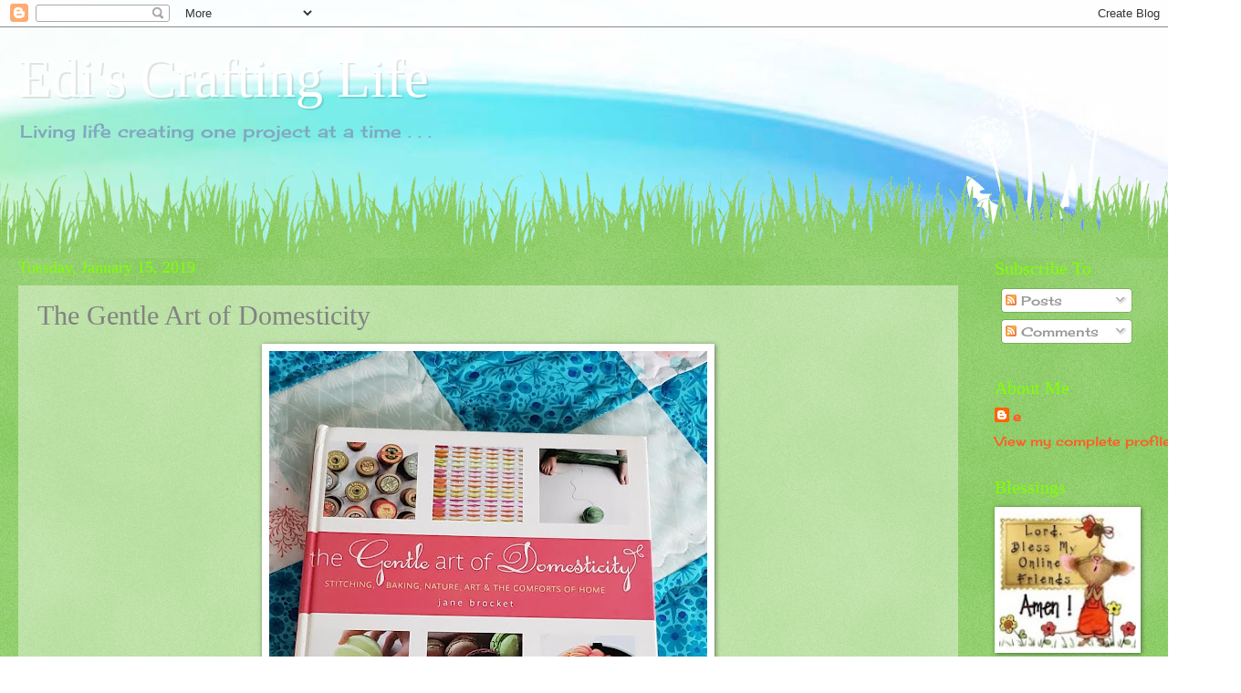

--- FILE ---
content_type: text/html; charset=UTF-8
request_url: https://ediscraftinglife.blogspot.com/2019/01/the-gentle-art-of-domesticity.html?showComment=1547632172084
body_size: 24034
content:
<!DOCTYPE html>
<html class='v2' dir='ltr' lang='en'>
<head>
<link href='https://www.blogger.com/static/v1/widgets/335934321-css_bundle_v2.css' rel='stylesheet' type='text/css'/>
<meta content='width=1100' name='viewport'/>
<meta content='text/html; charset=UTF-8' http-equiv='Content-Type'/>
<meta content='blogger' name='generator'/>
<link href='https://ediscraftinglife.blogspot.com/favicon.ico' rel='icon' type='image/x-icon'/>
<link href='http://ediscraftinglife.blogspot.com/2019/01/the-gentle-art-of-domesticity.html' rel='canonical'/>
<link rel="alternate" type="application/atom+xml" title="Edi&#39;s Crafting Life - Atom" href="https://ediscraftinglife.blogspot.com/feeds/posts/default" />
<link rel="alternate" type="application/rss+xml" title="Edi&#39;s Crafting Life - RSS" href="https://ediscraftinglife.blogspot.com/feeds/posts/default?alt=rss" />
<link rel="service.post" type="application/atom+xml" title="Edi&#39;s Crafting Life - Atom" href="https://www.blogger.com/feeds/5905589904286476078/posts/default" />

<link rel="alternate" type="application/atom+xml" title="Edi&#39;s Crafting Life - Atom" href="https://ediscraftinglife.blogspot.com/feeds/4849823326041578774/comments/default" />
<!--Can't find substitution for tag [blog.ieCssRetrofitLinks]-->
<link href='https://blogger.googleusercontent.com/img/b/R29vZ2xl/AVvXsEi5OkUvQ5ldMdjaTCalfenWMb7Y2c-csTLq2JAqzHk3X9sKTqvr6ZgebDgRHUEPij-yq3oYKocbKhyphenhyphenXdo3BIBQFkgOCRf5UcgFXtApbEOiaweFHxKkqHpDctLUK8cUvUTfxJV_KdADAyOY/s640/20190115_141102.jpg' rel='image_src'/>
<meta content='http://ediscraftinglife.blogspot.com/2019/01/the-gentle-art-of-domesticity.html' property='og:url'/>
<meta content='The Gentle Art of Domesticity' property='og:title'/>
<meta content='     The Gentle Art of Domesticity     by   Jane Brocket     Does a book have a better title?     Gentle Art . . . it invites you in, out of...' property='og:description'/>
<meta content='https://blogger.googleusercontent.com/img/b/R29vZ2xl/AVvXsEi5OkUvQ5ldMdjaTCalfenWMb7Y2c-csTLq2JAqzHk3X9sKTqvr6ZgebDgRHUEPij-yq3oYKocbKhyphenhyphenXdo3BIBQFkgOCRf5UcgFXtApbEOiaweFHxKkqHpDctLUK8cUvUTfxJV_KdADAyOY/w1200-h630-p-k-no-nu/20190115_141102.jpg' property='og:image'/>
<title>Edi's Crafting Life: The Gentle Art of Domesticity</title>
<style type='text/css'>@font-face{font-family:'Cherry Cream Soda';font-style:normal;font-weight:400;font-display:swap;src:url(//fonts.gstatic.com/s/cherrycreamsoda/v21/UMBIrOxBrW6w2FFyi9paG0fdVdRciQd9A98ZD47H.woff2)format('woff2');unicode-range:U+0000-00FF,U+0131,U+0152-0153,U+02BB-02BC,U+02C6,U+02DA,U+02DC,U+0304,U+0308,U+0329,U+2000-206F,U+20AC,U+2122,U+2191,U+2193,U+2212,U+2215,U+FEFF,U+FFFD;}</style>
<style id='page-skin-1' type='text/css'><!--
/*
-----------------------------------------------
Blogger Template Style
Name:     Watermark
Designer: Blogger
URL:      www.blogger.com
----------------------------------------------- */
/* Use this with templates/1ktemplate-*.html */
/* Content
----------------------------------------------- */
body {
font: normal normal 15px Cherry Cream Soda;
color: #828282;
background: #ffffff url(//themes.googleusercontent.com/image?id=1N3a-kmJ4ABC9Vn7ix7pZVv7tOBByyNMJO2BIiT6-2HKT23Cb3zL6Ev1OeMzfiMVbOCeM) no-repeat fixed top center /* Credit: 5ugarless (http://www.istockphoto.com/portfolio/5ugarless?platform=blogger) */;
}
html body .content-outer {
min-width: 0;
max-width: 100%;
width: 100%;
}
.content-outer {
font-size: 92%;
}
a:link {
text-decoration:none;
color: #ff5c26;
}
a:visited {
text-decoration:none;
color: #d65b47;
}
a:hover {
text-decoration:underline;
color: #ff6842;
}
.body-fauxcolumns .cap-top {
margin-top: 30px;
background: transparent none no-repeat scroll center center;
height: 0;
}
.content-inner {
padding: 0;
}
/* Header
----------------------------------------------- */
.header-inner .Header .titlewrapper,
.header-inner .Header .descriptionwrapper {
padding-left: 20px;
padding-right: 20px;
}
.Header h1 {
font: normal normal 60px Georgia, Utopia, 'Palatino Linotype', Palatino, serif;
color: #ffffff;
text-shadow: 2px 2px rgba(0, 0, 0, .1);
}
.Header h1 a {
color: #ffffff;
}
.Header .description {
font-size: 140%;
color: #81a7c0;
}
/* Tabs
----------------------------------------------- */
.tabs-inner .section {
margin: 0 20px;
}
.tabs-inner .PageList, .tabs-inner .LinkList, .tabs-inner .Labels {
margin-left: -11px;
margin-right: -11px;
background-color: rgba(128, 128, 128, 0);
border-top: 0 solid #ffffff;
border-bottom: 0 solid #ffffff;
-moz-box-shadow: 0 0 0 rgba(0, 0, 0, .3);
-webkit-box-shadow: 0 0 0 rgba(0, 0, 0, .3);
-goog-ms-box-shadow: 0 0 0 rgba(0, 0, 0, .3);
box-shadow: 0 0 0 rgba(0, 0, 0, .3);
}
.tabs-inner .PageList .widget-content,
.tabs-inner .LinkList .widget-content,
.tabs-inner .Labels .widget-content {
margin: -3px -11px;
background: transparent none  no-repeat scroll right;
}
.tabs-inner .widget ul {
padding: 2px 25px;
max-height: 34px;
background: transparent none no-repeat scroll left;
}
.tabs-inner .widget li {
border: none;
}
.tabs-inner .widget li a {
display: inline-block;
padding: .25em 1em;
font: normal normal 20px Georgia, Utopia, 'Palatino Linotype', Palatino, serif;
color: #ff5c26;
border-right: 1px solid #9ad9f2;
}
.tabs-inner .widget li:first-child a {
border-left: 1px solid #9ad9f2;
}
.tabs-inner .widget li.selected a, .tabs-inner .widget li a:hover {
color: #000000;
}
/* Headings
----------------------------------------------- */
h2 {
font: normal normal 20px Georgia, Utopia, 'Palatino Linotype', Palatino, serif;
color: #82ff06;
margin: 0 0 .5em;
}
h2.date-header {
font: normal normal 18px Georgia, Utopia, 'Palatino Linotype', Palatino, serif;
color: #82ff06;
}
/* Main
----------------------------------------------- */
.main-inner .column-center-inner,
.main-inner .column-left-inner,
.main-inner .column-right-inner {
padding: 0 5px;
}
.main-outer {
margin-top: 100px;
background: #66bb33 url(https://resources.blogblog.com/blogblog/data/1kt/watermark/body_background_flower.png) repeat scroll top center;
}
.main-inner {
padding-top: 0;
}
.main-cap-top {
position: relative;
}
.main-cap-top .cap-right {
position: absolute;
height: 100px;
width: 100%;
bottom: 0;
background: transparent url(https://resources.blogblog.com/blogblog/data/1kt/watermark/main_cap_flower.png) repeat-x scroll bottom center;
}
.main-cap-top .cap-left {
position: absolute;
height: 245px;
width: 280px;
right: 0;
bottom: 0;
background: transparent url(https://resources.blogblog.com/blogblog/data/1kt/watermark/main_overlay_flower.png) no-repeat scroll bottom left;
}
/* Posts
----------------------------------------------- */
.post-outer {
padding: 15px 20px;
margin: 0 0 25px;
background: rgba(128, 128, 128, 0) url(https://resources.blogblog.com/blogblog/data/1kt/watermark/post_background_birds.png) repeat scroll top left;
_background-image: none;
border: dotted 1px rgba(128, 128, 128, 0);
-moz-box-shadow: 0 0 0 rgba(0, 0, 0, .1);
-webkit-box-shadow: 0 0 0 rgba(0, 0, 0, .1);
-goog-ms-box-shadow: 0 0 0 rgba(0, 0, 0, .1);
box-shadow: 0 0 0 rgba(0, 0, 0, .1);
}
h3.post-title {
font: normal normal 30px Georgia, Utopia, 'Palatino Linotype', Palatino, serif;
margin: 0;
}
.comments h4 {
font: normal normal 30px Georgia, Utopia, 'Palatino Linotype', Palatino, serif;
margin: 1em 0 0;
}
.post-body {
font-size: 105%;
line-height: 1.5;
position: relative;
}
.post-header {
margin: 0 0 1em;
color: #b89b7f;
}
.post-footer {
margin: 10px 0 0;
padding: 10px 0 0;
color: #b89b7f;
border-top: dashed 1px #9b9b9b;
}
#blog-pager {
font-size: 140%
}
#comments .comment-author {
padding-top: 1.5em;
border-top: dashed 1px #9b9b9b;
background-position: 0 1.5em;
}
#comments .comment-author:first-child {
padding-top: 0;
border-top: none;
}
.avatar-image-container {
margin: .2em 0 0;
}
/* Comments
----------------------------------------------- */
.comments .comments-content .icon.blog-author {
background-repeat: no-repeat;
background-image: url([data-uri]);
}
.comments .comments-content .loadmore a {
border-top: 1px solid #9b9b9b;
border-bottom: 1px solid #9b9b9b;
}
.comments .continue {
border-top: 2px solid #9b9b9b;
}
/* Widgets
----------------------------------------------- */
.widget ul, .widget #ArchiveList ul.flat {
padding: 0;
list-style: none;
}
.widget ul li, .widget #ArchiveList ul.flat li {
padding: .35em 0;
text-indent: 0;
border-top: dashed 1px #9b9b9b;
}
.widget ul li:first-child, .widget #ArchiveList ul.flat li:first-child {
border-top: none;
}
.widget .post-body ul {
list-style: disc;
}
.widget .post-body ul li {
border: none;
}
.widget .zippy {
color: #9b9b9b;
}
.post-body img, .post-body .tr-caption-container, .Profile img, .Image img,
.BlogList .item-thumbnail img {
padding: 5px;
background: #fff;
-moz-box-shadow: 1px 1px 5px rgba(0, 0, 0, .5);
-webkit-box-shadow: 1px 1px 5px rgba(0, 0, 0, .5);
-goog-ms-box-shadow: 1px 1px 5px rgba(0, 0, 0, .5);
box-shadow: 1px 1px 5px rgba(0, 0, 0, .5);
}
.post-body img, .post-body .tr-caption-container {
padding: 8px;
}
.post-body .tr-caption-container {
color: #333333;
}
.post-body .tr-caption-container img {
padding: 0;
background: transparent;
border: none;
-moz-box-shadow: 0 0 0 rgba(0, 0, 0, .1);
-webkit-box-shadow: 0 0 0 rgba(0, 0, 0, .1);
-goog-ms-box-shadow: 0 0 0 rgba(0, 0, 0, .1);
box-shadow: 0 0 0 rgba(0, 0, 0, .1);
}
/* Footer
----------------------------------------------- */
.footer-outer {
color:#ffffff;
background: #ff5601 url(https://resources.blogblog.com/blogblog/data/1kt/watermark/body_background_navigator.png) repeat scroll top left;
}
.footer-outer a {
color: #ffe7b8;
}
.footer-outer a:visited {
color: #f2d99a;
}
.footer-outer a:hover {
color: #ffffe5;
}
.footer-outer .widget h2 {
color: #ffffff;
}
/* Mobile
----------------------------------------------- */
body.mobile  {
background-size: 100% auto;
}
.mobile .body-fauxcolumn-outer {
background: transparent none repeat scroll top left;
}
html .mobile .mobile-date-outer {
border-bottom: none;
background: rgba(128, 128, 128, 0) url(https://resources.blogblog.com/blogblog/data/1kt/watermark/post_background_birds.png) repeat scroll top left;
_background-image: none;
margin-bottom: 10px;
}
.mobile .main-inner .date-outer {
padding: 0;
}
.mobile .main-inner .date-header {
margin: 10px;
}
.mobile .main-cap-top {
z-index: -1;
}
.mobile .content-outer {
font-size: 100%;
}
.mobile .post-outer {
padding: 10px;
}
.mobile .main-cap-top .cap-left {
background: transparent none no-repeat scroll bottom left;
}
.mobile .body-fauxcolumns .cap-top {
margin: 0;
}
.mobile-link-button {
background: rgba(128, 128, 128, 0) url(https://resources.blogblog.com/blogblog/data/1kt/watermark/post_background_birds.png) repeat scroll top left;
}
.mobile-link-button a:link, .mobile-link-button a:visited {
color: #ff5c26;
}
.mobile-index-date .date-header {
color: #82ff06;
}
.mobile-index-contents {
color: #828282;
}
.mobile .tabs-inner .section {
margin: 0;
}
.mobile .tabs-inner .PageList {
margin-left: 0;
margin-right: 0;
}
.mobile .tabs-inner .PageList .widget-content {
margin: 0;
color: #000000;
background: rgba(128, 128, 128, 0) url(https://resources.blogblog.com/blogblog/data/1kt/watermark/post_background_birds.png) repeat scroll top left;
}
.mobile .tabs-inner .PageList .widget-content .pagelist-arrow {
border-left: 1px solid #9ad9f2;
}

--></style>
<style id='template-skin-1' type='text/css'><!--
body {
min-width: 1330px;
}
.content-outer, .content-fauxcolumn-outer, .region-inner {
min-width: 1330px;
max-width: 1330px;
_width: 1330px;
}
.main-inner .columns {
padding-left: 0px;
padding-right: 260px;
}
.main-inner .fauxcolumn-center-outer {
left: 0px;
right: 260px;
/* IE6 does not respect left and right together */
_width: expression(this.parentNode.offsetWidth -
parseInt("0px") -
parseInt("260px") + 'px');
}
.main-inner .fauxcolumn-left-outer {
width: 0px;
}
.main-inner .fauxcolumn-right-outer {
width: 260px;
}
.main-inner .column-left-outer {
width: 0px;
right: 100%;
margin-left: -0px;
}
.main-inner .column-right-outer {
width: 260px;
margin-right: -260px;
}
#layout {
min-width: 0;
}
#layout .content-outer {
min-width: 0;
width: 800px;
}
#layout .region-inner {
min-width: 0;
width: auto;
}
body#layout div.add_widget {
padding: 8px;
}
body#layout div.add_widget a {
margin-left: 32px;
}
--></style>
<style>
    body {background-image:url(\/\/themes.googleusercontent.com\/image?id=1N3a-kmJ4ABC9Vn7ix7pZVv7tOBByyNMJO2BIiT6-2HKT23Cb3zL6Ev1OeMzfiMVbOCeM);}
    
@media (max-width: 200px) { body {background-image:url(\/\/themes.googleusercontent.com\/image?id=1N3a-kmJ4ABC9Vn7ix7pZVv7tOBByyNMJO2BIiT6-2HKT23Cb3zL6Ev1OeMzfiMVbOCeM&options=w200);}}
@media (max-width: 400px) and (min-width: 201px) { body {background-image:url(\/\/themes.googleusercontent.com\/image?id=1N3a-kmJ4ABC9Vn7ix7pZVv7tOBByyNMJO2BIiT6-2HKT23Cb3zL6Ev1OeMzfiMVbOCeM&options=w400);}}
@media (max-width: 800px) and (min-width: 401px) { body {background-image:url(\/\/themes.googleusercontent.com\/image?id=1N3a-kmJ4ABC9Vn7ix7pZVv7tOBByyNMJO2BIiT6-2HKT23Cb3zL6Ev1OeMzfiMVbOCeM&options=w800);}}
@media (max-width: 1200px) and (min-width: 801px) { body {background-image:url(\/\/themes.googleusercontent.com\/image?id=1N3a-kmJ4ABC9Vn7ix7pZVv7tOBByyNMJO2BIiT6-2HKT23Cb3zL6Ev1OeMzfiMVbOCeM&options=w1200);}}
/* Last tag covers anything over one higher than the previous max-size cap. */
@media (min-width: 1201px) { body {background-image:url(\/\/themes.googleusercontent.com\/image?id=1N3a-kmJ4ABC9Vn7ix7pZVv7tOBByyNMJO2BIiT6-2HKT23Cb3zL6Ev1OeMzfiMVbOCeM&options=w1600);}}
  </style>
<link href='https://www.blogger.com/dyn-css/authorization.css?targetBlogID=5905589904286476078&amp;zx=18af34e1-2184-4021-ae7f-29ce7e4d991a' media='none' onload='if(media!=&#39;all&#39;)media=&#39;all&#39;' rel='stylesheet'/><noscript><link href='https://www.blogger.com/dyn-css/authorization.css?targetBlogID=5905589904286476078&amp;zx=18af34e1-2184-4021-ae7f-29ce7e4d991a' rel='stylesheet'/></noscript>
<meta name='google-adsense-platform-account' content='ca-host-pub-1556223355139109'/>
<meta name='google-adsense-platform-domain' content='blogspot.com'/>

</head>
<body class='loading variant-flower'>
<div class='navbar section' id='navbar' name='Navbar'><div class='widget Navbar' data-version='1' id='Navbar1'><script type="text/javascript">
    function setAttributeOnload(object, attribute, val) {
      if(window.addEventListener) {
        window.addEventListener('load',
          function(){ object[attribute] = val; }, false);
      } else {
        window.attachEvent('onload', function(){ object[attribute] = val; });
      }
    }
  </script>
<div id="navbar-iframe-container"></div>
<script type="text/javascript" src="https://apis.google.com/js/platform.js"></script>
<script type="text/javascript">
      gapi.load("gapi.iframes:gapi.iframes.style.bubble", function() {
        if (gapi.iframes && gapi.iframes.getContext) {
          gapi.iframes.getContext().openChild({
              url: 'https://www.blogger.com/navbar/5905589904286476078?po\x3d4849823326041578774\x26origin\x3dhttps://ediscraftinglife.blogspot.com',
              where: document.getElementById("navbar-iframe-container"),
              id: "navbar-iframe"
          });
        }
      });
    </script><script type="text/javascript">
(function() {
var script = document.createElement('script');
script.type = 'text/javascript';
script.src = '//pagead2.googlesyndication.com/pagead/js/google_top_exp.js';
var head = document.getElementsByTagName('head')[0];
if (head) {
head.appendChild(script);
}})();
</script>
</div></div>
<div class='body-fauxcolumns'>
<div class='fauxcolumn-outer body-fauxcolumn-outer'>
<div class='cap-top'>
<div class='cap-left'></div>
<div class='cap-right'></div>
</div>
<div class='fauxborder-left'>
<div class='fauxborder-right'></div>
<div class='fauxcolumn-inner'>
</div>
</div>
<div class='cap-bottom'>
<div class='cap-left'></div>
<div class='cap-right'></div>
</div>
</div>
</div>
<div class='content'>
<div class='content-fauxcolumns'>
<div class='fauxcolumn-outer content-fauxcolumn-outer'>
<div class='cap-top'>
<div class='cap-left'></div>
<div class='cap-right'></div>
</div>
<div class='fauxborder-left'>
<div class='fauxborder-right'></div>
<div class='fauxcolumn-inner'>
</div>
</div>
<div class='cap-bottom'>
<div class='cap-left'></div>
<div class='cap-right'></div>
</div>
</div>
</div>
<div class='content-outer'>
<div class='content-cap-top cap-top'>
<div class='cap-left'></div>
<div class='cap-right'></div>
</div>
<div class='fauxborder-left content-fauxborder-left'>
<div class='fauxborder-right content-fauxborder-right'></div>
<div class='content-inner'>
<header>
<div class='header-outer'>
<div class='header-cap-top cap-top'>
<div class='cap-left'></div>
<div class='cap-right'></div>
</div>
<div class='fauxborder-left header-fauxborder-left'>
<div class='fauxborder-right header-fauxborder-right'></div>
<div class='region-inner header-inner'>
<div class='header section' id='header' name='Header'><div class='widget Header' data-version='1' id='Header1'>
<div id='header-inner'>
<div class='titlewrapper'>
<h1 class='title'>
<a href='https://ediscraftinglife.blogspot.com/'>
Edi's Crafting Life
</a>
</h1>
</div>
<div class='descriptionwrapper'>
<p class='description'><span>Living life creating one project at a time . . . </span></p>
</div>
</div>
</div></div>
</div>
</div>
<div class='header-cap-bottom cap-bottom'>
<div class='cap-left'></div>
<div class='cap-right'></div>
</div>
</div>
</header>
<div class='tabs-outer'>
<div class='tabs-cap-top cap-top'>
<div class='cap-left'></div>
<div class='cap-right'></div>
</div>
<div class='fauxborder-left tabs-fauxborder-left'>
<div class='fauxborder-right tabs-fauxborder-right'></div>
<div class='region-inner tabs-inner'>
<div class='tabs no-items section' id='crosscol' name='Cross-Column'></div>
<div class='tabs no-items section' id='crosscol-overflow' name='Cross-Column 2'></div>
</div>
</div>
<div class='tabs-cap-bottom cap-bottom'>
<div class='cap-left'></div>
<div class='cap-right'></div>
</div>
</div>
<div class='main-outer'>
<div class='main-cap-top cap-top'>
<div class='cap-left'></div>
<div class='cap-right'></div>
</div>
<div class='fauxborder-left main-fauxborder-left'>
<div class='fauxborder-right main-fauxborder-right'></div>
<div class='region-inner main-inner'>
<div class='columns fauxcolumns'>
<div class='fauxcolumn-outer fauxcolumn-center-outer'>
<div class='cap-top'>
<div class='cap-left'></div>
<div class='cap-right'></div>
</div>
<div class='fauxborder-left'>
<div class='fauxborder-right'></div>
<div class='fauxcolumn-inner'>
</div>
</div>
<div class='cap-bottom'>
<div class='cap-left'></div>
<div class='cap-right'></div>
</div>
</div>
<div class='fauxcolumn-outer fauxcolumn-left-outer'>
<div class='cap-top'>
<div class='cap-left'></div>
<div class='cap-right'></div>
</div>
<div class='fauxborder-left'>
<div class='fauxborder-right'></div>
<div class='fauxcolumn-inner'>
</div>
</div>
<div class='cap-bottom'>
<div class='cap-left'></div>
<div class='cap-right'></div>
</div>
</div>
<div class='fauxcolumn-outer fauxcolumn-right-outer'>
<div class='cap-top'>
<div class='cap-left'></div>
<div class='cap-right'></div>
</div>
<div class='fauxborder-left'>
<div class='fauxborder-right'></div>
<div class='fauxcolumn-inner'>
</div>
</div>
<div class='cap-bottom'>
<div class='cap-left'></div>
<div class='cap-right'></div>
</div>
</div>
<!-- corrects IE6 width calculation -->
<div class='columns-inner'>
<div class='column-center-outer'>
<div class='column-center-inner'>
<div class='main section' id='main' name='Main'><div class='widget Blog' data-version='1' id='Blog1'>
<div class='blog-posts hfeed'>

          <div class="date-outer">
        
<h2 class='date-header'><span>Tuesday, January 15, 2019</span></h2>

          <div class="date-posts">
        
<div class='post-outer'>
<div class='post hentry uncustomized-post-template' itemprop='blogPost' itemscope='itemscope' itemtype='http://schema.org/BlogPosting'>
<meta content='https://blogger.googleusercontent.com/img/b/R29vZ2xl/AVvXsEi5OkUvQ5ldMdjaTCalfenWMb7Y2c-csTLq2JAqzHk3X9sKTqvr6ZgebDgRHUEPij-yq3oYKocbKhyphenhyphenXdo3BIBQFkgOCRf5UcgFXtApbEOiaweFHxKkqHpDctLUK8cUvUTfxJV_KdADAyOY/s640/20190115_141102.jpg' itemprop='image_url'/>
<meta content='5905589904286476078' itemprop='blogId'/>
<meta content='4849823326041578774' itemprop='postId'/>
<a name='4849823326041578774'></a>
<h3 class='post-title entry-title' itemprop='name'>
The Gentle Art of Domesticity
</h3>
<div class='post-header'>
<div class='post-header-line-1'></div>
</div>
<div class='post-body entry-content' id='post-body-4849823326041578774' itemprop='description articleBody'>
<div class="separator" style="clear: both; text-align: center;">
<a href="https://blogger.googleusercontent.com/img/b/R29vZ2xl/AVvXsEi5OkUvQ5ldMdjaTCalfenWMb7Y2c-csTLq2JAqzHk3X9sKTqvr6ZgebDgRHUEPij-yq3oYKocbKhyphenhyphenXdo3BIBQFkgOCRf5UcgFXtApbEOiaweFHxKkqHpDctLUK8cUvUTfxJV_KdADAyOY/s1600/20190115_141102.jpg" imageanchor="1" style="margin-left: 1em; margin-right: 1em;"><img border="0" data-original-height="1600" data-original-width="1200" height="640" src="https://blogger.googleusercontent.com/img/b/R29vZ2xl/AVvXsEi5OkUvQ5ldMdjaTCalfenWMb7Y2c-csTLq2JAqzHk3X9sKTqvr6ZgebDgRHUEPij-yq3oYKocbKhyphenhyphenXdo3BIBQFkgOCRf5UcgFXtApbEOiaweFHxKkqHpDctLUK8cUvUTfxJV_KdADAyOY/s640/20190115_141102.jpg" width="480" /></a></div>
<div class="separator" style="clear: both; text-align: center;">
<br /></div>
<div style="text-align: center;">
<span style="font-family: &quot;helvetica neue&quot; , &quot;arial&quot; , &quot;helvetica&quot; , sans-serif; font-size: x-large;"><i>The Gentle Art of Domesticity</i>&nbsp;</span></div>
<div style="text-align: center;">
<span style="font-family: &quot;helvetica neue&quot; , &quot;arial&quot; , &quot;helvetica&quot; , sans-serif; font-size: x-large;">by</span></div>
<div style="text-align: center;">
<span style="font-family: &quot;helvetica neue&quot; , &quot;arial&quot; , &quot;helvetica&quot; , sans-serif; font-size: x-large;">Jane Brocket</span></div>
<div style="text-align: center;">
<span style="font-family: &quot;helvetica neue&quot; , &quot;arial&quot; , &quot;helvetica&quot; , sans-serif; font-size: x-large;"><br /></span></div>
<div style="text-align: center;">
<span style="font-family: &quot;helvetica neue&quot; , &quot;arial&quot; , &quot;helvetica&quot; , sans-serif; font-size: x-large;">Does a book have a better title?</span></div>
<div style="text-align: center;">
<span style="font-family: &quot;helvetica neue&quot; , &quot;arial&quot; , &quot;helvetica&quot; , sans-serif; font-size: x-large;"><br /></span></div>
<div style="text-align: center;">
<span style="font-family: &quot;helvetica neue&quot; , &quot;arial&quot; , &quot;helvetica&quot; , sans-serif; font-size: x-large;">Gentle Art . . . it invites you in, out of curiosity. After all, what are "Gentle Arts"? The cover does give it away some, but I've opened a book based on its cover before and have ended up returning it to the shelf, uninterested.</span></div>
<div style="text-align: center;">
<span style="font-family: &quot;helvetica neue&quot; , &quot;arial&quot; , &quot;helvetica&quot; , sans-serif; font-size: x-large;"><br /></span></div>
<div style="text-align: center;">
<span style="font-family: &quot;helvetica neue&quot; , &quot;arial&quot; , &quot;helvetica&quot; , sans-serif; font-size: x-large;">D-o-m-e-s-t-i-c-i-t-y</span></div>
<div style="text-align: center;">
<span style="font-family: &quot;helvetica neue&quot; , &quot;arial&quot; , &quot;helvetica&quot; , sans-serif; font-size: x-large;"><br /></span></div>
<div style="text-align: center;">
<span style="font-family: &quot;helvetica neue&quot; , &quot;arial&quot; , &quot;helvetica&quot; , sans-serif; font-size: x-large;">It just begs you to sound it out and say it . . .&nbsp;</span></div>
<div style="text-align: center;">
<span style="font-family: &quot;helvetica neue&quot; , &quot;arial&quot; , &quot;helvetica&quot; , sans-serif; font-size: x-large;">over and over.&nbsp;</span></div>
<div style="text-align: center;">
<span style="font-family: &quot;helvetica neue&quot; , &quot;arial&quot; , &quot;helvetica&quot; , sans-serif; font-size: x-large;">I just like that word !!</span></div>
<div style="text-align: center;">
<span style="font-family: &quot;helvetica neue&quot; , &quot;arial&quot; , &quot;helvetica&quot; , sans-serif; font-size: x-large;"><br /></span></div>
<div style="text-align: center;">
<span style="font-family: &quot;helvetica neue&quot; , &quot;arial&quot; , &quot;helvetica&quot; , sans-serif; font-size: x-large;">I first heard about this book on <a href="http://www.elefantz.com/">Jenny of Elefantz</a>, probably several years ago now. Anyone who follows Jenny knows she loves all things domestic. She was making the "magic apron" from another book at the same time. Who wouldn't want a book with a "magic apron".&nbsp;</span></div>
<div style="text-align: center;">
<span style="font-family: &quot;helvetica neue&quot; , &quot;arial&quot; , &quot;helvetica&quot; , sans-serif; font-size: x-large;"><br /></span></div>
<div style="text-align: center;">
<span style="font-family: &quot;helvetica neue&quot; , &quot;arial&quot; , &quot;helvetica&quot; , sans-serif; font-size: x-large;">I bought that book, too :)</span></div>
<div style="text-align: center;">
<span style="font-family: &quot;helvetica neue&quot; , &quot;arial&quot; , &quot;helvetica&quot; , sans-serif; font-size: x-large;"><br /></span></div>
<div style="text-align: center;">
<span style="font-family: &quot;helvetica neue&quot; , &quot;arial&quot; , &quot;helvetica&quot; , sans-serif; font-size: x-large;">I made the "magic apron" :)</span></div>
<div style="text-align: center;">
<span style="font-family: &quot;helvetica neue&quot; , &quot;arial&quot; , &quot;helvetica&quot; , sans-serif; font-size: x-large;"><br /></span></div>
<div class="separator" style="clear: both; text-align: center;">
<a href="https://blogger.googleusercontent.com/img/b/R29vZ2xl/AVvXsEjwnzUrIBqZ2wjEBrw8wwLuZ0e8dGirHKigH2svuU4fa0CJo2CucOTTo3SA63VN9bRv-9nEpQZsUB7o_eCUAthnjEmPt73qF-0nReRlGhi2bQU25Jr1C5cxRNYphHZPjn1UMJfMeoZ2sX4/s1600/20170225_140927.jpg" imageanchor="1" style="margin-left: 1em; margin-right: 1em;"><img border="0" data-original-height="1600" data-original-width="900" height="640" src="https://blogger.googleusercontent.com/img/b/R29vZ2xl/AVvXsEjwnzUrIBqZ2wjEBrw8wwLuZ0e8dGirHKigH2svuU4fa0CJo2CucOTTo3SA63VN9bRv-9nEpQZsUB7o_eCUAthnjEmPt73qF-0nReRlGhi2bQU25Jr1C5cxRNYphHZPjn1UMJfMeoZ2sX4/s640/20170225_140927.jpg" width="360" /></a></div>
<div class="separator" style="clear: both; text-align: center;">
<br /></div>
<div class="separator" style="clear: both; text-align: center;">
<a href="https://blogger.googleusercontent.com/img/b/R29vZ2xl/AVvXsEjQrPhsomiWvJaF1rvqCwhY9Fza0G8kXRcTEFMuHaNyn5X1fre8XgZF2DOHVhqsHTVkM_Yez_V_NrZz-eyzPHKgZ6qrFrBjWrminr_8W51eZ6PU7lTRU7XuvY5-W8oCiLMHy7NGIGcVVts/s1600/20170225_121852.jpg" imageanchor="1" style="margin-left: 1em; margin-right: 1em;"><img border="0" data-original-height="900" data-original-width="1600" height="360" src="https://blogger.googleusercontent.com/img/b/R29vZ2xl/AVvXsEjQrPhsomiWvJaF1rvqCwhY9Fza0G8kXRcTEFMuHaNyn5X1fre8XgZF2DOHVhqsHTVkM_Yez_V_NrZz-eyzPHKgZ6qrFrBjWrminr_8W51eZ6PU7lTRU7XuvY5-W8oCiLMHy7NGIGcVVts/s640/20170225_121852.jpg" width="640" /></a></div>
<div class="separator" style="clear: both; text-align: center;">
</div>
<div class="separator" style="clear: both; text-align: center;">
<br /></div>
<div style="text-align: center;">
<span style="font-family: &quot;helvetica neue&quot; , &quot;arial&quot; , &quot;helvetica&quot; , sans-serif; font-size: x-large;">I stitched custom pockets using one of Jenny's designs.</span></div>
<div style="text-align: center;">
<span style="font-family: &quot;helvetica neue&quot; , &quot;arial&quot; , &quot;helvetica&quot; , sans-serif; font-size: x-large;"><br /></span></div>
<div style="text-align: center;">
<span style="font-family: &quot;helvetica neue&quot; , &quot;arial&quot; , &quot;helvetica&quot; , sans-serif; font-size: x-large;">I was curious about the title, even thought I haven't read the book yet.</span></div>
<div style="text-align: center;">
<span style="font-family: &quot;helvetica neue&quot; , &quot;arial&quot; , &quot;helvetica&quot; , sans-serif; font-size: x-large;"><br /></span></div>
<div style="text-align: center;">
<span style="font-family: &quot;helvetica neue&quot; , &quot;arial&quot; , &quot;helvetica&quot; , sans-serif; font-size: x-large;">I've gone through it, the pictures are lovely as the cover clearly confirms.</span></div>
<div style="text-align: center;">
<span style="font-family: &quot;helvetica neue&quot; , &quot;arial&quot; , &quot;helvetica&quot; , sans-serif; font-size: x-large;"><br /></span></div>
<div style="text-align: center;">
<span style="font-family: &quot;helvetica neue&quot; , &quot;arial&quot; , &quot;helvetica&quot; , sans-serif; font-size: x-large;">Jenny is hostessing a study of the book. It looks like we'll be reading a chapter a week. This is week one and we read the introduction.</span></div>
<div style="text-align: center;">
<span style="font-family: &quot;helvetica neue&quot; , &quot;arial&quot; , &quot;helvetica&quot; , sans-serif; font-size: x-large;"><br /></span></div>
<div class="separator" style="clear: both; text-align: center;">
<a href="https://blogger.googleusercontent.com/img/b/R29vZ2xl/AVvXsEgBtzudL75pEH0PQqbTetJ3o5OgzQ4Ghf-V9MgIDokogJd6RRbJrneYSJm-136dw9BavQNKO1oBhwMOiNwJ7jHT_EODPdhA9fBGXS3pdtmbm8JlK9YCLet9SVfMDOTzwvHF8b0ZHqEotwY/s1600/domestics.jpg" imageanchor="1" style="margin-left: 1em; margin-right: 1em;"><img border="0" data-original-height="151" data-original-width="474" height="201" src="https://blogger.googleusercontent.com/img/b/R29vZ2xl/AVvXsEgBtzudL75pEH0PQqbTetJ3o5OgzQ4Ghf-V9MgIDokogJd6RRbJrneYSJm-136dw9BavQNKO1oBhwMOiNwJ7jHT_EODPdhA9fBGXS3pdtmbm8JlK9YCLet9SVfMDOTzwvHF8b0ZHqEotwY/s640/domestics.jpg" width="640" /></a></div>
<div style="text-align: center;">
<span style="font-family: &quot;helvetica neue&quot; , &quot;arial&quot; , &quot;helvetica&quot; , sans-serif; font-size: x-large;"><br /></span></div>
<div style="text-align: center;">
<span style="font-family: &quot;helvetica neue&quot; , &quot;arial&quot; , &quot;helvetica&quot; , sans-serif; font-size: x-large;"><br /></span></div>
<div style="text-align: center;">
<span style="font-family: &quot;helvetica neue&quot; , &quot;arial&quot; , &quot;helvetica&quot; , sans-serif; font-size: x-large;">Growing up, I thought of "domestics" as maids in the old movies for people who had "breeding" and more money than they'd ever be able to spend.</span></div>
<div style="text-align: center;">
<span style="font-family: &quot;helvetica neue&quot; , &quot;arial&quot; , &quot;helvetica&quot; , sans-serif; font-size: x-large;"><br /></span></div>
<div style="text-align: center;">
<span style="font-family: &quot;helvetica neue&quot; , &quot;arial&quot; , &quot;helvetica&quot; , sans-serif; font-size: x-large;">Obviously, I was wrong. This book is going to help me with that silly notion.</span></div>
<div style="text-align: center;">
<br /></div>
<div style="text-align: center;">
<span style="font-family: &quot;helvetica neue&quot; , &quot;arial&quot; , &quot;helvetica&quot; , sans-serif; font-size: x-large;">Jenny asked some questions that we could answer in her comments or write a blog post. I chose the post because I'm not on here as often as I would like these days and I knew my answers would be long.</span></div>
<div style="text-align: center;">
<span style="font-family: &quot;helvetica neue&quot; , &quot;arial&quot; , &quot;helvetica&quot; , sans-serif; font-size: x-large;"><br /></span></div>
<div style="text-align: center;">
<span style="font-family: &quot;helvetica neue&quot; , &quot;arial&quot; , &quot;helvetica&quot; , sans-serif; font-size: x-large;"><br /></span></div>
<div style="text-align: center;">
<span style="font-family: &quot;helvetica neue&quot; , &quot;arial&quot; , &quot;helvetica&quot; , sans-serif; font-size: x-large;">1. What crafts or creative domestic activities did you pursue when you were young?</span></div>
<div style="text-align: center;">
<span style="font-family: &quot;helvetica neue&quot; , &quot;arial&quot; , &quot;helvetica&quot; , sans-serif; font-size: x-large;"><br /></span></div>
<div style="text-align: center;">
<span style="font-family: &quot;helvetica neue&quot; , &quot;arial&quot; , &quot;helvetica&quot; , sans-serif; font-size: x-large;">My mom was always doing something.</span></div>
<div style="text-align: center;">
<span style="font-family: &quot;helvetica neue&quot; , &quot;arial&quot; , &quot;helvetica&quot; , sans-serif; font-size: x-large;">Baking, Cooking, Sewing, Knitting, Gardening, Cleaning.</span></div>
<div style="text-align: center;">
<span style="font-family: &quot;helvetica neue&quot; , &quot;arial&quot; , &quot;helvetica&quot; , sans-serif; font-size: x-large;">Honestly, to this day, I don't know how she got everything done because I can't !!</span></div>
<div style="text-align: center;">
<span style="font-family: &quot;helvetica neue&quot; , &quot;arial&quot; , &quot;helvetica&quot; , sans-serif; font-size: x-large;">I never thought of these things as domestic activities. They were just things that needed to be done and mom always did them. If she was ever unhappy about her lot in life - I never knew it.</span></div>
<div style="text-align: center;">
<span style="font-family: &quot;helvetica neue&quot; , &quot;arial&quot; , &quot;helvetica&quot; , sans-serif; font-size: x-large;"><br /></span></div>
<div class="separator" style="clear: both; text-align: center;">
<a href="https://blogger.googleusercontent.com/img/b/R29vZ2xl/AVvXsEiR3CB2162aZY3omNcajN6RiWbzjT5aWELIt1KPzxMhoDvZ0EC2FYP2-xgvK2LKp4WHM3tlD0V6OkeHNM307kcae-axVMen0s-q2HzzPTTesLqgmnx0GZqRt8kW3cAgPk_SYX_SgpDRNPg/s1600/Mothers+day+-+5-14-17.jpg" imageanchor="1" style="margin-left: 1em; margin-right: 1em;"><img border="0" data-original-height="1600" data-original-width="900" height="640" src="https://blogger.googleusercontent.com/img/b/R29vZ2xl/AVvXsEiR3CB2162aZY3omNcajN6RiWbzjT5aWELIt1KPzxMhoDvZ0EC2FYP2-xgvK2LKp4WHM3tlD0V6OkeHNM307kcae-axVMen0s-q2HzzPTTesLqgmnx0GZqRt8kW3cAgPk_SYX_SgpDRNPg/s640/Mothers+day+-+5-14-17.jpg" width="360" /></a></div>
<div style="text-align: center;">
<span style="font-family: &quot;helvetica neue&quot; , &quot;arial&quot; , &quot;helvetica&quot; , sans-serif; font-size: x-large;"><br /></span></div>
<div style="text-align: center;">
<span style="font-family: &quot;helvetica neue&quot; , &quot;arial&quot; , &quot;helvetica&quot; , sans-serif; font-size: x-large;"><br /></span></div>
<div style="text-align: center;">
<span style="font-family: &quot;helvetica neue&quot; , &quot;arial&quot; , &quot;helvetica&quot; , sans-serif; font-size: x-large;">Mom was born and grew up in Germany. As a young teenager, she lived away from home. She was a Nanny/Governess, she worked in a hospital, she worked in a restaurant. She learned all the domestic arts young. She knew how to sew, knit, crochet, embroider, bake, etc.</span></div>
<div style="text-align: center;">
<span style="font-family: &quot;helvetica neue&quot; , &quot;arial&quot; , &quot;helvetica&quot; , sans-serif; font-size: x-large;"><br /></span></div>
<div style="text-align: center;">
<span style="font-family: &quot;helvetica neue&quot; , &quot;arial&quot; , &quot;helvetica&quot; , sans-serif; font-size: x-large;">She had dreams of opening her own bakery once. She used to make beautiful cakes. Her meals were to die for. She made everyone feel special,&nbsp; and still does.</span></div>
<div style="text-align: center;">
<span style="font-family: &quot;helvetica neue&quot; , &quot;arial&quot; , &quot;helvetica&quot; , sans-serif; font-size: x-large;"><br /></span></div>
<div style="text-align: center;">
<span style="font-family: &quot;helvetica neue&quot; , &quot;arial&quot; , &quot;helvetica&quot; , sans-serif; font-size: x-large;">I tell you all this about Mom, because I am my mother's daughter. Whatever Mom was doing, I wanted to do too. She's much more talented than I am and has a lot more patience.&nbsp;</span></div>
<div style="text-align: center;">
<span style="font-family: &quot;helvetica neue&quot; , &quot;arial&quot; , &quot;helvetica&quot; , sans-serif; font-size: x-large;"><br /></span></div>
<div style="text-align: center;">
<span style="font-family: &quot;helvetica neue&quot; , &quot;arial&quot; , &quot;helvetica&quot; , sans-serif; font-size: x-large;">I have a basic knowledge of the yarn arts - I can cast on and off for knitting, but can't really make anything.&nbsp;</span></div>
<div style="text-align: center;">
<span style="font-family: &quot;helvetica neue&quot; , &quot;arial&quot; , &quot;helvetica&quot; , sans-serif; font-size: x-large;">I can make granny squares in crochet and have made numerous baby afghans.</span></div>
<div style="text-align: center;">
<span style="font-family: &quot;helvetica neue&quot; , &quot;arial&quot; , &quot;helvetica&quot; , sans-serif; font-size: x-large;">I learned and did quite a few counted cross stitch projects. And for many years, that's all I did and enjoyed it immensely. These days, it just takes too long and my eye sight isn't what it was back in the day.</span></div>
<div style="text-align: center;">
<span style="font-family: &quot;helvetica neue&quot; , &quot;arial&quot; , &quot;helvetica&quot; , sans-serif; font-size: x-large;">I used to love gardening, but it takes a lot of work and these days I would rather sit at my sewing machine.</span></div>
<div style="text-align: center;">
<span style="font-family: &quot;helvetica neue&quot; , &quot;arial&quot; , &quot;helvetica&quot; , sans-serif; font-size: x-large;">I learned to sew garments in high school, but would rather make quilts today. Annually, I will make a whole slew of pajama pants for the great nephews and great niece.</span></div>
<div style="text-align: center;">
<span style="font-family: &quot;helvetica neue&quot; , &quot;arial&quot; , &quot;helvetica&quot; , sans-serif; font-size: x-large;"><br /></span></div>
<div style="text-align: center;">
<span style="font-family: &quot;helvetica neue&quot; , &quot;arial&quot; , &quot;helvetica&quot; , sans-serif; font-size: x-large;">2. Have you continued you?</span></div>
<div style="text-align: center;">
<span style="font-family: &quot;helvetica neue&quot; , &quot;arial&quot; , &quot;helvetica&quot; , sans-serif; font-size: x-large;"><br /></span></div>
<div style="text-align: center;">
<span style="font-family: &quot;helvetica neue&quot; , &quot;arial&quot; , &quot;helvetica&quot; , sans-serif; font-size: x-large;">Yes, in some fashion.</span></div>
<div style="text-align: center;">
<span style="font-family: &quot;helvetica neue&quot; , &quot;arial&quot; , &quot;helvetica&quot; , sans-serif; font-size: x-large;"><br /></span></div>
<div style="text-align: center;">
<span style="font-family: &quot;helvetica neue&quot; , &quot;arial&quot; , &quot;helvetica&quot; , sans-serif; font-size: x-large;">3. Is there one or more that fell by the wayside but which you'd like to try again?</span></div>
<div style="text-align: center;">
<span style="font-family: &quot;helvetica neue&quot; , &quot;arial&quot; , &quot;helvetica&quot; , sans-serif; font-size: x-large;"><br /></span></div>
<div style="text-align: center;">
<span style="font-family: &quot;helvetica neue&quot; , &quot;arial&quot; , &quot;helvetica&quot; , sans-serif; font-size: x-large;">Yes, there are some that fell by the wayside, but no, I don't really want to go back and do them again. I still do the things I love, they've just evolved into a different phase.</span></div>
<div style="text-align: center;">
<span style="font-family: &quot;helvetica neue&quot; , &quot;arial&quot; , &quot;helvetica&quot; , sans-serif; font-size: x-large;"><br /></span></div>
<div style="text-align: center;">
<span style="font-family: &quot;helvetica neue&quot; , &quot;arial&quot; , &quot;helvetica&quot; , sans-serif; font-size: x-large;">I've given upon ever being a knitter, I crochet occasionally&nbsp;still.</span></div>
<div style="text-align: center;">
<span style="font-family: &quot;helvetica neue&quot; , &quot;arial&quot; , &quot;helvetica&quot; , sans-serif; font-size: x-large;"><br /></span></div>
<div style="text-align: center;">
<span style="font-family: &quot;helvetica neue&quot; , &quot;arial&quot; , &quot;helvetica&quot; , sans-serif; font-size: x-large;">I did counted cross stitch for a long time, but I don't really want to do it any more because it requires a lot of time and I really do enjoy embroidery more.</span></div>
<div style="text-align: center;">
<span style="font-family: &quot;helvetica neue&quot; , &quot;arial&quot; , &quot;helvetica&quot; , sans-serif; font-size: x-large;"><br /></span></div>
<div style="text-align: center;">
<span style="font-family: &quot;helvetica neue&quot; , &quot;arial&quot; , &quot;helvetica&quot; , sans-serif; font-size: x-large;">Garment sewing has become quilting.</span></div>
<div style="text-align: center;">
<span style="font-family: &quot;helvetica neue&quot; , &quot;arial&quot; , &quot;helvetica&quot; , sans-serif; font-size: x-large;"><br /></span></div>
<div style="text-align: center;">
<span style="font-family: &quot;helvetica neue&quot; , &quot;arial&quot; , &quot;helvetica&quot; , sans-serif; font-size: x-large;">I think the one I struggle the most with is gardening. I love having a vegetable garden and flower beds. It's the time thing again. Flower beds require a lot of TLC and weeding. I HATE WEEDING !!!</span></div>
<div style="text-align: center;">
<span style="font-family: &quot;helvetica neue&quot; , &quot;arial&quot; , &quot;helvetica&quot; , sans-serif; font-size: x-large;">It's a love/hate relationship. To get the thing you love, you must do the thing you hate. So I go back and forth with myself every season trying to decide what to do and how to handle it.</span></div>
<div style="text-align: center;">
<span style="font-family: &quot;helvetica neue&quot; , &quot;arial&quot; , &quot;helvetica&quot; , sans-serif; font-size: x-large;"><br /></span></div>
<div style="text-align: center;">
<span style="font-family: &quot;helvetica neue&quot; , &quot;arial&quot; , &quot;helvetica&quot; , sans-serif; font-size: x-large;">4. What inspired you in our study this week?</span></div>
<div style="text-align: center;">
<span style="font-family: &quot;helvetica neue&quot; , &quot;arial&quot; , &quot;helvetica&quot; , sans-serif; font-size: x-large;"><br /></span></div>
<div style="text-align: center;">
<span style="font-family: &quot;helvetica neue&quot; , &quot;arial&quot; , &quot;helvetica&quot; , sans-serif; font-size: x-large;">I've come to the realization that I'm a domestic and I love it :)</span></div>
<div style="text-align: center;">
<span style="font-family: &quot;helvetica neue&quot; , &quot;arial&quot; , &quot;helvetica&quot; , sans-serif; font-size: x-large;"><br /></span></div>
<div style="text-align: center;">
<span style="font-family: &quot;helvetica neue&quot; , &quot;arial&quot; , &quot;helvetica&quot; , sans-serif; font-size: x-large;">I love being a stay at home mom . . .&nbsp;</span></div>
<div style="text-align: center;">
<span style="font-family: &quot;helvetica neue&quot; , &quot;arial&quot; , &quot;helvetica&quot; , sans-serif; font-size: x-large;"><br /></span></div>
<div style="text-align: center;">
<span style="font-family: &quot;helvetica neue&quot; , &quot;arial&quot; , &quot;helvetica&quot; , sans-serif; font-size: x-large;">I love cooking, baking, cleaning, doing the laundry . . .&nbsp;</span></div>
<div style="text-align: center;">
<span style="font-family: &quot;helvetica neue&quot; , &quot;arial&quot; , &quot;helvetica&quot; , sans-serif; font-size: x-large;"><br /></span></div>
<div style="text-align: center;">
<span style="font-family: &quot;helvetica neue&quot; , &quot;arial&quot; , &quot;helvetica&quot; , sans-serif; font-size: x-large;">I love embroidery, quilting and reading . . .&nbsp;</span></div>
<div style="text-align: center;">
<span style="font-family: &quot;helvetica neue&quot; , &quot;arial&quot; , &quot;helvetica&quot; , sans-serif; font-size: x-large;"><br /></span></div>
<div style="text-align: center;">
<span style="font-family: &quot;helvetica neue&quot; , &quot;arial&quot; , &quot;helvetica&quot; , sans-serif; font-size: x-large;">I love taking care of my family !!!</span></div>
<div style="text-align: center;">
<span style="font-family: &quot;helvetica neue&quot; , &quot;arial&quot; , &quot;helvetica&quot; , sans-serif; font-size: x-large;"><br /></span></div>
<div style="text-align: center;">
<span style="font-family: &quot;helvetica neue&quot; , &quot;arial&quot; , &quot;helvetica&quot; , sans-serif; font-size: x-large;">And as much as I do all these things for them, I'm doing them for me, too.</span></div>
<div style="text-align: center;">
<span style="font-family: &quot;helvetica neue&quot; , &quot;arial&quot; , &quot;helvetica&quot; , sans-serif; font-size: x-large;"><br /></span></div>
<div style="text-align: center;">
<span style="font-family: &quot;helvetica neue&quot; , &quot;arial&quot; , &quot;helvetica&quot; , sans-serif; font-size: x-large;"><br /></span></div>
<div style="text-align: center;">
<span style="font-family: &quot;helvetica neue&quot; , &quot;arial&quot; , &quot;helvetica&quot; , sans-serif; font-size: x-large;">I know this has been an extremely long post. Just a few more things.</span></div>
<div style="text-align: center;">
<span style="font-family: &quot;helvetica neue&quot; , &quot;arial&quot; , &quot;helvetica&quot; , sans-serif; font-size: x-large;"><br /></span></div>
<div style="text-align: center;">
<span style="font-family: &quot;helvetica neue&quot; , &quot;arial&quot; , &quot;helvetica&quot; , sans-serif; font-size: x-large;">Invitation is open, join us for this journey through these pages. Book purchase is not required. You can borrow it from the library, purchase it from any number of websites used if you decide you want your own copy. This week we'll be reading Chapter 1 - Inspiration. Won't you join us?</span></div>
<div style="text-align: center;">
<span style="font-family: &quot;helvetica neue&quot; , &quot;arial&quot; , &quot;helvetica&quot; , sans-serif; font-size: x-large;"><br /></span></div>
<div style="text-align: center;">
<span style="font-family: &quot;helvetica neue&quot; , &quot;arial&quot; , &quot;helvetica&quot; , sans-serif; font-size: x-large;">Jenny has generously offered a stitchery for a book mark. It will stitch up very quickly.</span></div>
<div style="text-align: center;">
<span style="font-family: &quot;helvetica neue&quot; , &quot;arial&quot; , &quot;helvetica&quot; , sans-serif; font-size: x-large;"><br /></span></div>
<div class="separator" style="clear: both; text-align: center;">
<a href="https://blogger.googleusercontent.com/img/b/R29vZ2xl/AVvXsEhuHDG5qwpmxEscXLgnEDRp7F2hWZmPNZPXE3SMJPXmSUOswrc9Uf8vIRXT7RhY7PcuP3cq1fiMC7-h-EhJ08nk5GUyjqYwhk1CC4dRWEFz-EibvMfu82l_NHct9ArmKA7OwqsRd0mU8ow/s1600/ELEFANTZ+2019+bookmark+1.jpg" imageanchor="1" style="margin-left: 1em; margin-right: 1em;"><img border="0" data-original-height="480" data-original-width="640" height="480" src="https://blogger.googleusercontent.com/img/b/R29vZ2xl/AVvXsEhuHDG5qwpmxEscXLgnEDRp7F2hWZmPNZPXE3SMJPXmSUOswrc9Uf8vIRXT7RhY7PcuP3cq1fiMC7-h-EhJ08nk5GUyjqYwhk1CC4dRWEFz-EibvMfu82l_NHct9ArmKA7OwqsRd0mU8ow/s640/ELEFANTZ+2019+bookmark+1.jpg" width="640" /></a></div>
<div style="text-align: center;">
<span style="font-family: &quot;helvetica neue&quot; , &quot;arial&quot; , &quot;helvetica&quot; , sans-serif; font-size: x-large;"><br /></span></div>
<div style="text-align: center;">
<span style="font-family: &quot;helvetica neue&quot; , &quot;arial&quot; , &quot;helvetica&quot; , sans-serif; font-size: x-large;">If you head over to <a href="http://www.elefantz.com/">her blog</a>, you can download it for free.</span></div>
<div style="text-align: center;">
<span style="font-family: &quot;helvetica neue&quot; , &quot;arial&quot; , &quot;helvetica&quot; , sans-serif; font-size: x-large;"><br /></span></div>
<div style="text-align: center;">
<span style="background-color: #ffffe5; color: #333333;"><span style="font-family: &quot;helvetica neue&quot; , &quot;arial&quot; , &quot;helvetica&quot; , sans-serif; font-size: x-large;">Wishing you a day filled with things that keep and make you happy.</span></span></div>
<div style="text-align: center;">
<span style="background-color: #ffffe5; color: #333333;"><span style="font-family: &quot;helvetica neue&quot; , &quot;arial&quot; , &quot;helvetica&quot; , sans-serif; font-size: x-large;"><br /></span></span></div>
<div style="text-align: center;">
<span style="background-color: #ffffe5; color: #333333;"><span style="font-family: &quot;helvetica neue&quot; , &quot;arial&quot; , &quot;helvetica&quot; , sans-serif; font-size: x-large;"><br /></span></span></div>
<div style="text-align: center;">
<span style="background-color: white; color: #222222; font-family: &quot;helvetica neue&quot; , &quot;roboto&quot; , &quot;arial&quot; , sans-serif; text-align: left;"><span style="font-size: x-large;"><b><i>Whoever has ears, let them hear.</i></b></span></span></div>
<div style="text-align: center;">
<span style="background-color: white; color: #222222; font-family: &quot;helvetica neue&quot; , &quot;roboto&quot; , &quot;arial&quot; , sans-serif; text-align: left;"><span style="font-size: x-large;"><b><i><br /></i></b></span></span></div>
<div class="m_6266484875693490596votd_reference" style="background-color: white; color: #222222; font-family: &quot;Helvetica Neue&quot;, Roboto, arial, sans-serif; line-height: 20px; margin-top: 10px; text-align: center;">
<strong><span style="font-size: x-large;"><i>Matthew 11:15 NIVUK</i></span></strong></div>
<div style="text-align: center;">
<span style="font-family: &quot;helvetica neue&quot; , &quot;arial&quot; , &quot;helvetica&quot; , sans-serif; font-size: x-large;"><br /></span></div>
<div style="text-align: center;">
<span style="font-family: &quot;helvetica neue&quot; , &quot;arial&quot; , &quot;helvetica&quot; , sans-serif; font-size: x-large;"><br /></span></div>
<div style="text-align: center;">
<span style="font-family: &quot;helvetica neue&quot; , &quot;arial&quot; , &quot;helvetica&quot; , sans-serif; font-size: x-large;"><br /></span></div>
<div style="text-align: center;">
<br /></div>
<div style="text-align: center;">
<span style="font-family: &quot;helvetica neue&quot; , &quot;arial&quot; , &quot;helvetica&quot; , sans-serif; font-size: x-large;"><br /></span></div>
<div style="text-align: center;">
<span style="font-family: &quot;helvetica neue&quot; , &quot;arial&quot; , &quot;helvetica&quot; , sans-serif; font-size: x-large;"><br /></span></div>
<div style="text-align: center;">
<span style="font-family: &quot;helvetica neue&quot; , &quot;arial&quot; , &quot;helvetica&quot; , sans-serif; font-size: x-large;"><br /></span></div>
<div style="text-align: center;">
<span style="font-family: &quot;helvetica neue&quot; , &quot;arial&quot; , &quot;helvetica&quot; , sans-serif; font-size: x-large;"><br /></span></div>
<div style='clear: both;'></div>
</div>
<div class='post-footer'>
<div class='post-footer-line post-footer-line-1'>
<span class='post-author vcard'>
Posted by
<span class='fn' itemprop='author' itemscope='itemscope' itemtype='http://schema.org/Person'>
<meta content='https://www.blogger.com/profile/07402747414309388241' itemprop='url'/>
<a class='g-profile' href='https://www.blogger.com/profile/07402747414309388241' rel='author' title='author profile'>
<span itemprop='name'>e</span>
</a>
</span>
</span>
<span class='post-timestamp'>
at
<meta content='http://ediscraftinglife.blogspot.com/2019/01/the-gentle-art-of-domesticity.html' itemprop='url'/>
<a class='timestamp-link' href='https://ediscraftinglife.blogspot.com/2019/01/the-gentle-art-of-domesticity.html' rel='bookmark' title='permanent link'><abbr class='published' itemprop='datePublished' title='2019-01-15T13:12:00-08:00'>1:12&#8239;PM</abbr></a>
</span>
<span class='post-comment-link'>
</span>
<span class='post-icons'>
<span class='item-control blog-admin pid-1214026007'>
<a href='https://www.blogger.com/post-edit.g?blogID=5905589904286476078&postID=4849823326041578774&from=pencil' title='Edit Post'>
<img alt='' class='icon-action' height='18' src='https://resources.blogblog.com/img/icon18_edit_allbkg.gif' width='18'/>
</a>
</span>
</span>
<div class='post-share-buttons goog-inline-block'>
<a class='goog-inline-block share-button sb-email' href='https://www.blogger.com/share-post.g?blogID=5905589904286476078&postID=4849823326041578774&target=email' target='_blank' title='Email This'><span class='share-button-link-text'>Email This</span></a><a class='goog-inline-block share-button sb-blog' href='https://www.blogger.com/share-post.g?blogID=5905589904286476078&postID=4849823326041578774&target=blog' onclick='window.open(this.href, "_blank", "height=270,width=475"); return false;' target='_blank' title='BlogThis!'><span class='share-button-link-text'>BlogThis!</span></a><a class='goog-inline-block share-button sb-twitter' href='https://www.blogger.com/share-post.g?blogID=5905589904286476078&postID=4849823326041578774&target=twitter' target='_blank' title='Share to X'><span class='share-button-link-text'>Share to X</span></a><a class='goog-inline-block share-button sb-facebook' href='https://www.blogger.com/share-post.g?blogID=5905589904286476078&postID=4849823326041578774&target=facebook' onclick='window.open(this.href, "_blank", "height=430,width=640"); return false;' target='_blank' title='Share to Facebook'><span class='share-button-link-text'>Share to Facebook</span></a><a class='goog-inline-block share-button sb-pinterest' href='https://www.blogger.com/share-post.g?blogID=5905589904286476078&postID=4849823326041578774&target=pinterest' target='_blank' title='Share to Pinterest'><span class='share-button-link-text'>Share to Pinterest</span></a>
</div>
</div>
<div class='post-footer-line post-footer-line-2'>
<span class='post-labels'>
</span>
</div>
<div class='post-footer-line post-footer-line-3'>
<span class='post-location'>
</span>
</div>
</div>
</div>
<div class='comments' id='comments'>
<a name='comments'></a>
<h4>8 comments:</h4>
<div id='Blog1_comments-block-wrapper'>
<dl class='avatar-comment-indent' id='comments-block'>
<dt class='comment-author ' id='c3645277998279028919'>
<a name='c3645277998279028919'></a>
<div class="avatar-image-container avatar-stock"><span dir="ltr"><a href="https://www.blogger.com/profile/01667875464594937456" target="" rel="nofollow" onclick="" class="avatar-hovercard" id="av-3645277998279028919-01667875464594937456"><img src="//www.blogger.com/img/blogger_logo_round_35.png" width="35" height="35" alt="" title="stitchingirlblog.wordpress.com">

</a></span></div>
<a href='https://www.blogger.com/profile/01667875464594937456' rel='nofollow'>stitchingirlblog.wordpress.com</a>
said...
</dt>
<dd class='comment-body' id='Blog1_cmt-3645277998279028919'>
<p>
What an inspiring post!  My mom worked full time and did none of these things.  My grandmother lived with us and did all the cooking and baking.  I loved baking with my grandmother.  She is the one who taught me to knit, but only garter stitch and it was fun to sit with her and knit.  I miss her greatly.  Now, I am a stay at home mom and couldn&#39;t love it more.  Taking care of my family brings me so much joy.
</p>
</dd>
<dd class='comment-footer'>
<span class='comment-timestamp'>
<a href='https://ediscraftinglife.blogspot.com/2019/01/the-gentle-art-of-domesticity.html?showComment=1547593878419#c3645277998279028919' title='comment permalink'>
January 15, 2019 at 3:11&#8239;PM
</a>
<span class='item-control blog-admin pid-1852800280'>
<a class='comment-delete' href='https://www.blogger.com/comment/delete/5905589904286476078/3645277998279028919' title='Delete Comment'>
<img src='https://resources.blogblog.com/img/icon_delete13.gif'/>
</a>
</span>
</span>
</dd>
<dt class='comment-author ' id='c7534350594156586980'>
<a name='c7534350594156586980'></a>
<div class="avatar-image-container vcard"><span dir="ltr"><a href="https://www.blogger.com/profile/16660727599623626163" target="" rel="nofollow" onclick="" class="avatar-hovercard" id="av-7534350594156586980-16660727599623626163"><img src="https://resources.blogblog.com/img/blank.gif" width="35" height="35" class="delayLoad" style="display: none;" longdesc="//blogger.googleusercontent.com/img/b/R29vZ2xl/AVvXsEjmLhnrl5qFgznH92DE-DKIxHdm9bzNrRiMXpnshGKbHoNnh8YZ3nnng919-7iaM0cFLuiw7a6vJrlSPQZ-4Kib4jVX7rx_IWULGVu2xRCdZmIvYSdejpINxM-79d4DOA/s45-c/GillatDaintreePalms.jpg" alt="" title="africanaussie">

<noscript><img src="//blogger.googleusercontent.com/img/b/R29vZ2xl/AVvXsEjmLhnrl5qFgznH92DE-DKIxHdm9bzNrRiMXpnshGKbHoNnh8YZ3nnng919-7iaM0cFLuiw7a6vJrlSPQZ-4Kib4jVX7rx_IWULGVu2xRCdZmIvYSdejpINxM-79d4DOA/s45-c/GillatDaintreePalms.jpg" width="35" height="35" class="photo" alt=""></noscript></a></span></div>
<a href='https://www.blogger.com/profile/16660727599623626163' rel='nofollow'>africanaussie</a>
said...
</dt>
<dd class='comment-body' id='Blog1_cmt-7534350594156586980'>
<p>
I am loving doing the book together, it certainly brings back happy memories doesn&#39;t it? Domesticity must be a code word for me - I love all thing domestic.   
</p>
</dd>
<dd class='comment-footer'>
<span class='comment-timestamp'>
<a href='https://ediscraftinglife.blogspot.com/2019/01/the-gentle-art-of-domesticity.html?showComment=1547615888558#c7534350594156586980' title='comment permalink'>
January 15, 2019 at 9:18&#8239;PM
</a>
<span class='item-control blog-admin pid-1664257079'>
<a class='comment-delete' href='https://www.blogger.com/comment/delete/5905589904286476078/7534350594156586980' title='Delete Comment'>
<img src='https://resources.blogblog.com/img/icon_delete13.gif'/>
</a>
</span>
</span>
</dd>
<dt class='comment-author ' id='c8020003923445501790'>
<a name='c8020003923445501790'></a>
<div class="avatar-image-container vcard"><span dir="ltr"><a href="https://www.blogger.com/profile/13868216304918871262" target="" rel="nofollow" onclick="" class="avatar-hovercard" id="av-8020003923445501790-13868216304918871262"><img src="https://resources.blogblog.com/img/blank.gif" width="35" height="35" class="delayLoad" style="display: none;" longdesc="//blogger.googleusercontent.com/img/b/R29vZ2xl/AVvXsEhTPVMlONC_3nkXpDdyeZ8Uk2CaK-el6_xXegRNVoSwohSkJGzU-rRAXNbT72qoLT-YouME_hW012pxWW_Rwh44TMhFuME2CnXdjLJ6wurJIylWX_4UnRfBWsgSRhQlaQ/s45-c/1dccdd18a7f67f49e5e9b502a4ffd6cb.jpg" alt="" title="Pink Rose">

<noscript><img src="//blogger.googleusercontent.com/img/b/R29vZ2xl/AVvXsEhTPVMlONC_3nkXpDdyeZ8Uk2CaK-el6_xXegRNVoSwohSkJGzU-rRAXNbT72qoLT-YouME_hW012pxWW_Rwh44TMhFuME2CnXdjLJ6wurJIylWX_4UnRfBWsgSRhQlaQ/s45-c/1dccdd18a7f67f49e5e9b502a4ffd6cb.jpg" width="35" height="35" class="photo" alt=""></noscript></a></span></div>
<a href='https://www.blogger.com/profile/13868216304918871262' rel='nofollow'>Pink Rose</a>
said...
</dt>
<dd class='comment-body' id='Blog1_cmt-8020003923445501790'>
<p>
Hi Edi I thoroughly enjoyed reading your post,I too have just ordered the book and can&#39;t wait for it to come,thankyou for sharing your story,hope you have a lovely week xx
</p>
</dd>
<dd class='comment-footer'>
<span class='comment-timestamp'>
<a href='https://ediscraftinglife.blogspot.com/2019/01/the-gentle-art-of-domesticity.html?showComment=1547616876650#c8020003923445501790' title='comment permalink'>
January 15, 2019 at 9:34&#8239;PM
</a>
<span class='item-control blog-admin pid-341096584'>
<a class='comment-delete' href='https://www.blogger.com/comment/delete/5905589904286476078/8020003923445501790' title='Delete Comment'>
<img src='https://resources.blogblog.com/img/icon_delete13.gif'/>
</a>
</span>
</span>
</dd>
<dt class='comment-author ' id='c7066053401629058375'>
<a name='c7066053401629058375'></a>
<div class="avatar-image-container vcard"><span dir="ltr"><a href="https://www.blogger.com/profile/02775654415138120426" target="" rel="nofollow" onclick="" class="avatar-hovercard" id="av-7066053401629058375-02775654415138120426"><img src="https://resources.blogblog.com/img/blank.gif" width="35" height="35" class="delayLoad" style="display: none;" longdesc="//2.bp.blogspot.com/-JwHm2pCiA_0/ZomvdMZOxZI/AAAAAAABEpE/A_RgjklEvGMbPOnCG5qJlt1Cn9oVd3WlgCK4BGAYYCw/s35/IMG_8044.JPEG" alt="" title="Jenny of Elefantz">

<noscript><img src="//2.bp.blogspot.com/-JwHm2pCiA_0/ZomvdMZOxZI/AAAAAAABEpE/A_RgjklEvGMbPOnCG5qJlt1Cn9oVd3WlgCK4BGAYYCw/s35/IMG_8044.JPEG" width="35" height="35" class="photo" alt=""></noscript></a></span></div>
<a href='https://www.blogger.com/profile/02775654415138120426' rel='nofollow'>Jenny of Elefantz</a>
said...
</dt>
<dd class='comment-body' id='Blog1_cmt-7066053401629058375'>
<p>
Your apron is beautiful. I&#39;m glad you shared! 
</p>
</dd>
<dd class='comment-footer'>
<span class='comment-timestamp'>
<a href='https://ediscraftinglife.blogspot.com/2019/01/the-gentle-art-of-domesticity.html?showComment=1547632172084#c7066053401629058375' title='comment permalink'>
January 16, 2019 at 1:49&#8239;AM
</a>
<span class='item-control blog-admin pid-825369065'>
<a class='comment-delete' href='https://www.blogger.com/comment/delete/5905589904286476078/7066053401629058375' title='Delete Comment'>
<img src='https://resources.blogblog.com/img/icon_delete13.gif'/>
</a>
</span>
</span>
</dd>
<dt class='comment-author ' id='c680594274999183489'>
<a name='c680594274999183489'></a>
<div class="avatar-image-container vcard"><span dir="ltr"><a href="https://www.blogger.com/profile/01670652033638218941" target="" rel="nofollow" onclick="" class="avatar-hovercard" id="av-680594274999183489-01670652033638218941"><img src="https://resources.blogblog.com/img/blank.gif" width="35" height="35" class="delayLoad" style="display: none;" longdesc="//blogger.googleusercontent.com/img/b/R29vZ2xl/AVvXsEiMSsvgg2HY2W-TY_hR2EuvyNnUULfEiWLW1fNHfkErDS1qBGBM3KWp07ZC_idj11hIJQ9q0V2ENKDvQp_gIIID2QtKvfEKSHBkpewhyDtkrdSfPnIYAc3Jzyn39W1B/s45-c/*" alt="" title="Farm Quilter">

<noscript><img src="//blogger.googleusercontent.com/img/b/R29vZ2xl/AVvXsEiMSsvgg2HY2W-TY_hR2EuvyNnUULfEiWLW1fNHfkErDS1qBGBM3KWp07ZC_idj11hIJQ9q0V2ENKDvQp_gIIID2QtKvfEKSHBkpewhyDtkrdSfPnIYAc3Jzyn39W1B/s45-c/*" width="35" height="35" class="photo" alt=""></noscript></a></span></div>
<a href='https://www.blogger.com/profile/01670652033638218941' rel='nofollow'>Farm Quilter</a>
said...
</dt>
<dd class='comment-body' id='Blog1_cmt-680594274999183489'>
<p>
How fun that you follow Jenny too!!!  I don&#39;t do embroidery, but I love looking at what others create that way.  Now, about your garden...have you considered growing it NOT in the ground??  At home on the farm, my garden is huge...and a pain to weed and care for, so I&#39;m looking at some other ways to grow vegetables, like these:  https://preparednessmama.com/gutter-garden/<br />http://theselfsufficientliving.com/rain-gutter-garden/<br />http://easyverticalgardening.com/building-a-vertical-gutter-garden/<br /><br />Not much weeding, dogs won&#39;t dig in them, easy to harvest!
</p>
</dd>
<dd class='comment-footer'>
<span class='comment-timestamp'>
<a href='https://ediscraftinglife.blogspot.com/2019/01/the-gentle-art-of-domesticity.html?showComment=1547702670343#c680594274999183489' title='comment permalink'>
January 16, 2019 at 9:24&#8239;PM
</a>
<span class='item-control blog-admin pid-1655445717'>
<a class='comment-delete' href='https://www.blogger.com/comment/delete/5905589904286476078/680594274999183489' title='Delete Comment'>
<img src='https://resources.blogblog.com/img/icon_delete13.gif'/>
</a>
</span>
</span>
</dd>
<dt class='comment-author ' id='c7101763922482090041'>
<a name='c7101763922482090041'></a>
<div class="avatar-image-container vcard"><span dir="ltr"><a href="https://www.blogger.com/profile/05696020349692690483" target="" rel="nofollow" onclick="" class="avatar-hovercard" id="av-7101763922482090041-05696020349692690483"><img src="https://resources.blogblog.com/img/blank.gif" width="35" height="35" class="delayLoad" style="display: none;" longdesc="//blogger.googleusercontent.com/img/b/R29vZ2xl/AVvXsEi3FoReyMyxTjTCn4o6t-fV5IjIsUkBCppbDr71u4VpkS4xyjAekZnm7E8uK74wDN_3b2mUFtmEzzReEsAXKHp1hxoCP6EUB1tonZRVirBfuoW57fU4c5jo2d4i4r8JUw/s45-c/22688402_10215015164159653_2268939247020250169_n.jpg" alt="" title="Kim">

<noscript><img src="//blogger.googleusercontent.com/img/b/R29vZ2xl/AVvXsEi3FoReyMyxTjTCn4o6t-fV5IjIsUkBCppbDr71u4VpkS4xyjAekZnm7E8uK74wDN_3b2mUFtmEzzReEsAXKHp1hxoCP6EUB1tonZRVirBfuoW57fU4c5jo2d4i4r8JUw/s45-c/22688402_10215015164159653_2268939247020250169_n.jpg" width="35" height="35" class="photo" alt=""></noscript></a></span></div>
<a href='https://www.blogger.com/profile/05696020349692690483' rel='nofollow'>Kim</a>
said...
</dt>
<dd class='comment-body' id='Blog1_cmt-7101763922482090041'>
<p>
The apron pockets are a stroke of genius and beauty!
</p>
</dd>
<dd class='comment-footer'>
<span class='comment-timestamp'>
<a href='https://ediscraftinglife.blogspot.com/2019/01/the-gentle-art-of-domesticity.html?showComment=1547869719282#c7101763922482090041' title='comment permalink'>
January 18, 2019 at 7:48&#8239;PM
</a>
<span class='item-control blog-admin pid-26051284'>
<a class='comment-delete' href='https://www.blogger.com/comment/delete/5905589904286476078/7101763922482090041' title='Delete Comment'>
<img src='https://resources.blogblog.com/img/icon_delete13.gif'/>
</a>
</span>
</span>
</dd>
<dt class='comment-author ' id='c5953096034509490201'>
<a name='c5953096034509490201'></a>
<div class="avatar-image-container avatar-stock"><span dir="ltr"><a href="https://www.blogger.com/profile/15397162777493230125" target="" rel="nofollow" onclick="" class="avatar-hovercard" id="av-5953096034509490201-15397162777493230125"><img src="//www.blogger.com/img/blogger_logo_round_35.png" width="35" height="35" alt="" title="Ondrea">

</a></span></div>
<a href='https://www.blogger.com/profile/15397162777493230125' rel='nofollow'>Ondrea</a>
said...
</dt>
<dd class='comment-body' id='Blog1_cmt-5953096034509490201'>
<p>
Such a lovely post. Your mother certainly had amazing experiences and she must have loved that you liked doing what she did. Our crafts tend to change as we get older for various reasons but there is always something that takes our fancy. I too, did counted crosstitch for decades but as soon as I discovered embroidery I was hooked. It was so much quicker. I used to knit a lot but find crocheting much quicker too. Nice to &quot;meet&quot; you.<br />
</p>
</dd>
<dd class='comment-footer'>
<span class='comment-timestamp'>
<a href='https://ediscraftinglife.blogspot.com/2019/01/the-gentle-art-of-domesticity.html?showComment=1547895765474#c5953096034509490201' title='comment permalink'>
January 19, 2019 at 3:02&#8239;AM
</a>
<span class='item-control blog-admin pid-2002809378'>
<a class='comment-delete' href='https://www.blogger.com/comment/delete/5905589904286476078/5953096034509490201' title='Delete Comment'>
<img src='https://resources.blogblog.com/img/icon_delete13.gif'/>
</a>
</span>
</span>
</dd>
<dt class='comment-author ' id='c2888843289473107619'>
<a name='c2888843289473107619'></a>
<div class="avatar-image-container vcard"><span dir="ltr"><a href="https://www.blogger.com/profile/09159163720029661287" target="" rel="nofollow" onclick="" class="avatar-hovercard" id="av-2888843289473107619-09159163720029661287"><img src="https://resources.blogblog.com/img/blank.gif" width="35" height="35" class="delayLoad" style="display: none;" longdesc="//blogger.googleusercontent.com/img/b/R29vZ2xl/AVvXsEhwxC-chJZs-l--Guo3pNOuG-RzVvBhEacCdjkjJ5Zl6pMjhFZjGrv1cUpCHIB7QsWge4X2QEppm-XanhNMraQoUXr07_8rXKg-J9LaKNOpb9KDAcM15I4HJi0bhHy1POE/s45-c/tiliaavatar.jpg" alt="" title="Susan ">

<noscript><img src="//blogger.googleusercontent.com/img/b/R29vZ2xl/AVvXsEhwxC-chJZs-l--Guo3pNOuG-RzVvBhEacCdjkjJ5Zl6pMjhFZjGrv1cUpCHIB7QsWge4X2QEppm-XanhNMraQoUXr07_8rXKg-J9LaKNOpb9KDAcM15I4HJi0bhHy1POE/s45-c/tiliaavatar.jpg" width="35" height="35" class="photo" alt=""></noscript></a></span></div>
<a href='https://www.blogger.com/profile/09159163720029661287' rel='nofollow'>Susan </a>
said...
</dt>
<dd class='comment-body' id='Blog1_cmt-2888843289473107619'>
<p>
Now that&#39;s a perfect Bible quote for this post!  Thanks for not quoting Proverbs 31.  It always makes me feel like a slug!  LOL  Your mother is so sweet.  I really enjoy her company.
</p>
</dd>
<dd class='comment-footer'>
<span class='comment-timestamp'>
<a href='https://ediscraftinglife.blogspot.com/2019/01/the-gentle-art-of-domesticity.html?showComment=1547968471700#c2888843289473107619' title='comment permalink'>
January 19, 2019 at 11:14&#8239;PM
</a>
<span class='item-control blog-admin pid-171612317'>
<a class='comment-delete' href='https://www.blogger.com/comment/delete/5905589904286476078/2888843289473107619' title='Delete Comment'>
<img src='https://resources.blogblog.com/img/icon_delete13.gif'/>
</a>
</span>
</span>
</dd>
</dl>
</div>
<p class='comment-footer'>
<a href='https://www.blogger.com/comment/fullpage/post/5905589904286476078/4849823326041578774' onclick='javascript:window.open(this.href, "bloggerPopup", "toolbar=0,location=0,statusbar=1,menubar=0,scrollbars=yes,width=640,height=500"); return false;'>Post a Comment</a>
</p>
</div>
</div>

        </div></div>
      
</div>
<div class='blog-pager' id='blog-pager'>
<span id='blog-pager-newer-link'>
<a class='blog-pager-newer-link' href='https://ediscraftinglife.blogspot.com/2019/01/friday-night-sew-in.html' id='Blog1_blog-pager-newer-link' title='Newer Post'>Newer Post</a>
</span>
<span id='blog-pager-older-link'>
<a class='blog-pager-older-link' href='https://ediscraftinglife.blogspot.com/2019/01/monday-goals.html' id='Blog1_blog-pager-older-link' title='Older Post'>Older Post</a>
</span>
<a class='home-link' href='https://ediscraftinglife.blogspot.com/'>Home</a>
</div>
<div class='clear'></div>
<div class='post-feeds'>
<div class='feed-links'>
Subscribe to:
<a class='feed-link' href='https://ediscraftinglife.blogspot.com/feeds/4849823326041578774/comments/default' target='_blank' type='application/atom+xml'>Post Comments (Atom)</a>
</div>
</div>
</div></div>
</div>
</div>
<div class='column-left-outer'>
<div class='column-left-inner'>
<aside>
</aside>
</div>
</div>
<div class='column-right-outer'>
<div class='column-right-inner'>
<aside>
<div class='sidebar section' id='sidebar-right-1'><div class='widget Subscribe' data-version='1' id='Subscribe1'>
<div style='white-space:nowrap'>
<h2 class='title'>Subscribe To</h2>
<div class='widget-content'>
<div class='subscribe-wrapper subscribe-type-POST'>
<div class='subscribe expanded subscribe-type-POST' id='SW_READER_LIST_Subscribe1POST' style='display:none;'>
<div class='top'>
<span class='inner' onclick='return(_SW_toggleReaderList(event, "Subscribe1POST"));'>
<img class='subscribe-dropdown-arrow' src='https://resources.blogblog.com/img/widgets/arrow_dropdown.gif'/>
<img align='absmiddle' alt='' border='0' class='feed-icon' src='https://resources.blogblog.com/img/icon_feed12.png'/>
Posts
</span>
<div class='feed-reader-links'>
<a class='feed-reader-link' href='https://www.netvibes.com/subscribe.php?url=https%3A%2F%2Fediscraftinglife.blogspot.com%2Ffeeds%2Fposts%2Fdefault' target='_blank'>
<img src='https://resources.blogblog.com/img/widgets/subscribe-netvibes.png'/>
</a>
<a class='feed-reader-link' href='https://add.my.yahoo.com/content?url=https%3A%2F%2Fediscraftinglife.blogspot.com%2Ffeeds%2Fposts%2Fdefault' target='_blank'>
<img src='https://resources.blogblog.com/img/widgets/subscribe-yahoo.png'/>
</a>
<a class='feed-reader-link' href='https://ediscraftinglife.blogspot.com/feeds/posts/default' target='_blank'>
<img align='absmiddle' class='feed-icon' src='https://resources.blogblog.com/img/icon_feed12.png'/>
                  Atom
                </a>
</div>
</div>
<div class='bottom'></div>
</div>
<div class='subscribe' id='SW_READER_LIST_CLOSED_Subscribe1POST' onclick='return(_SW_toggleReaderList(event, "Subscribe1POST"));'>
<div class='top'>
<span class='inner'>
<img class='subscribe-dropdown-arrow' src='https://resources.blogblog.com/img/widgets/arrow_dropdown.gif'/>
<span onclick='return(_SW_toggleReaderList(event, "Subscribe1POST"));'>
<img align='absmiddle' alt='' border='0' class='feed-icon' src='https://resources.blogblog.com/img/icon_feed12.png'/>
Posts
</span>
</span>
</div>
<div class='bottom'></div>
</div>
</div>
<div class='subscribe-wrapper subscribe-type-PER_POST'>
<div class='subscribe expanded subscribe-type-PER_POST' id='SW_READER_LIST_Subscribe1PER_POST' style='display:none;'>
<div class='top'>
<span class='inner' onclick='return(_SW_toggleReaderList(event, "Subscribe1PER_POST"));'>
<img class='subscribe-dropdown-arrow' src='https://resources.blogblog.com/img/widgets/arrow_dropdown.gif'/>
<img align='absmiddle' alt='' border='0' class='feed-icon' src='https://resources.blogblog.com/img/icon_feed12.png'/>
Comments
</span>
<div class='feed-reader-links'>
<a class='feed-reader-link' href='https://www.netvibes.com/subscribe.php?url=https%3A%2F%2Fediscraftinglife.blogspot.com%2Ffeeds%2F4849823326041578774%2Fcomments%2Fdefault' target='_blank'>
<img src='https://resources.blogblog.com/img/widgets/subscribe-netvibes.png'/>
</a>
<a class='feed-reader-link' href='https://add.my.yahoo.com/content?url=https%3A%2F%2Fediscraftinglife.blogspot.com%2Ffeeds%2F4849823326041578774%2Fcomments%2Fdefault' target='_blank'>
<img src='https://resources.blogblog.com/img/widgets/subscribe-yahoo.png'/>
</a>
<a class='feed-reader-link' href='https://ediscraftinglife.blogspot.com/feeds/4849823326041578774/comments/default' target='_blank'>
<img align='absmiddle' class='feed-icon' src='https://resources.blogblog.com/img/icon_feed12.png'/>
                  Atom
                </a>
</div>
</div>
<div class='bottom'></div>
</div>
<div class='subscribe' id='SW_READER_LIST_CLOSED_Subscribe1PER_POST' onclick='return(_SW_toggleReaderList(event, "Subscribe1PER_POST"));'>
<div class='top'>
<span class='inner'>
<img class='subscribe-dropdown-arrow' src='https://resources.blogblog.com/img/widgets/arrow_dropdown.gif'/>
<span onclick='return(_SW_toggleReaderList(event, "Subscribe1PER_POST"));'>
<img align='absmiddle' alt='' border='0' class='feed-icon' src='https://resources.blogblog.com/img/icon_feed12.png'/>
Comments
</span>
</span>
</div>
<div class='bottom'></div>
</div>
</div>
<div style='clear:both'></div>
</div>
</div>
<div class='clear'></div>
</div><div class='widget Profile' data-version='1' id='Profile1'>
<h2>About Me</h2>
<div class='widget-content'>
<dl class='profile-datablock'>
<dt class='profile-data'>
<a class='profile-name-link g-profile' href='https://www.blogger.com/profile/07402747414309388241' rel='author' style='background-image: url(//www.blogger.com/img/logo-16.png);'>
e
</a>
</dt>
<dd class='profile-data'>
</dd>
</dl>
<a class='profile-link' href='https://www.blogger.com/profile/07402747414309388241' rel='author'>View my complete profile</a>
<div class='clear'></div>
</div>
</div><div class='widget Image' data-version='1' id='Image7'>
<h2>Blessings</h2>
<div class='widget-content'>
<img alt='Blessings' height='150' id='Image7_img' src='https://blogger.googleusercontent.com/img/b/R29vZ2xl/AVvXsEhim241x4E3LkNCfZLHrSKGzIaTSuTCXV0DP3QpbQfrhM6kGSteqoKERFQC9RDhFVdVkwiA7BHzWZ4UAY1trWLgAP6E2qSe8iSgcKEi4zm6PYWzvsG4ocyA2e1JrVkxIJ-dXAbAsn5L8eo/s150/bless%255B1%255D+-+Copy.jpg' width='150'/>
<br/>
</div>
<div class='clear'></div>
</div><div class='widget Image' data-version='1' id='Image4'>
<h2>w Scrap Challenge 2021</h2>
<div class='widget-content'>
<a href='https://superscrappy.blogspot.com/p/rsc-2021.html'>
<img alt='w Scrap Challenge 2021' height='220' id='Image4_img' src='https://blogger.googleusercontent.com/img/b/R29vZ2xl/AVvXsEjpkuxnmsOKPBL2kDmO-dLYXCs-j8mKsYq3rekLX8n3kKOz_VycndFStPnFAABjO9K6j7rhDjBuUV2PM9sOVX9_5HHwMajI-VvSMAhqzSIzSamFUxcfQPcoojIk7ZdY2c4EKog8heicgsE/s220/1609885567151-1219100277.jpg' width='220'/>
</a>
<br/>
</div>
<div class='clear'></div>
</div><div class='widget Image' data-version='1' id='Image1'>
<h2>Hands 2 Help</h2>
<div class='widget-content'>
<a href='https://confessionsofafabricaddict.blogspot.com/p/hands2help-2020.html'>
<img alt='Hands 2 Help' height='220' id='Image1_img' src='https://blogger.googleusercontent.com/img/b/R29vZ2xl/AVvXsEgvE-aSjTQwABJuYvVVKcjdFX_Op7uncEcZOkoZy1wlDQQmuByPA6h-IRFaVo907DfDPtc_ikSgdEi31bfbyOZ0JZoB2yebtK22m1QwYlNKmENlI-AiH9-c6h5ngNhhEUWoDEQYae9IzE8/s220/H2H+2020+Avatar.jpg' width='220'/>
</a>
<br/>
</div>
<div class='clear'></div>
</div><div class='widget Image' data-version='1' id='Image2'>
<h2>A Doll Like Me</h2>
<div class='widget-content'>
<a href='http://https://www.facebook.com/nannysbabiestoodollslikeme/'>
<img alt='A Doll Like Me' height='158' id='Image2_img' src='https://blogger.googleusercontent.com/img/b/R29vZ2xl/AVvXsEjY01yco9sCuBZ5ijhfe3bZBxT4oG7vhL78zDguKZjvMAIYwzwyD8BV3YmiQERYeCOnlp55t1kXiO2Pw546_fOTU6adlJoc-jTeAoAnhSd3zZuG8Jro819cYw35VxUzj6UuG0EubMODJww/s1600/59670573_2272424873005096_7695030924123045888_n.jpg' width='220'/>
</a>
<br/>
</div>
<div class='clear'></div>
</div><div class='widget Image' data-version='1' id='Image5'>
<h2>One Monthly Goal</h2>
<div class='widget-content'>
<a href='https://www.elmstreetquilts.com/p/omg-one-monthly-goal.html'>
<img alt='One Monthly Goal' height='220' id='Image5_img' src='https://blogger.googleusercontent.com/img/b/R29vZ2xl/AVvXsEjVG2Gy3mxlOrCR56dU9aFBuv9cI7aHLHZJ-bss_pI4V3ZFBh3y6gQH8KuqAQxzfr75L4D9_9e1hwtxgih-mHVoGFpve5idjWuiJH1GALrmIzpC3tVHE9oSKO3YSTOR0GodsDXTiL_pE7g/s220/OMG+2021.png' width='220'/>
</a>
<br/>
</div>
<div class='clear'></div>
</div><div class='widget BlogList' data-version='1' id='BlogList1'>
<h2 class='title'>My Blog List</h2>
<div class='widget-content'>
<div class='blog-list-container' id='BlogList1_container'>
<ul id='BlogList1_blogs'>
<li style='display: block;'>
<div class='blog-icon'>
<img data-lateloadsrc='https://lh3.googleusercontent.com/blogger_img_proxy/AEn0k_s8ccHq9rj3CaPAPe5gavKal2lkWBCYCPO4qLd74KPrvvqPkT3QpVLEzhlPa2O9VGhATAbBJE6uaHXCC7xv93qu8khTseqYloVzM56MYLZggw=s16-w16-h16' height='16' width='16'/>
</div>
<div class='blog-content'>
<div class='blog-title'>
<a href='https://www.daysfilledwithjoy.com/' target='_blank'>
Days Filled With Joy</a>
</div>
<div class='item-content'>
<span class='item-title'>
<a href='https://www.daysfilledwithjoy.com/2026/01/27/sewing-blocks/' target='_blank'>
Sewing Blocks&#8230;
</a>
</span>
<div class='item-time'>
18 hours ago
</div>
</div>
</div>
<div style='clear: both;'></div>
</li>
<li style='display: block;'>
<div class='blog-icon'>
<img data-lateloadsrc='https://lh3.googleusercontent.com/blogger_img_proxy/AEn0k_vBl452KkYuAy290M81vdmA4myknWIF1_jCoJ2uZV56VhslHBuMH0F4otx0oJSLUh1cRZVb2iO4G8yR5AuoO9vRaTIdW5VTPDrNcsAKZCquOsLj3846=s16-w16-h16' height='16' width='16'/>
</div>
<div class='blog-content'>
<div class='blog-title'>
<a href='https://weddingdressblue.wordpress.com' target='_blank'>
Wedding Dress Blue</a>
</div>
<div class='item-content'>
<span class='item-title'>
<a href='https://weddingdressblue.wordpress.com/2026/01/26/scrappy-sampler-sew-along-blocks-3-and-4-and-a-bonus/' target='_blank'>
Scrappy Sampler Sew Along: Blocks 3 And 4 (And A Bonus)
</a>
</span>
<div class='item-time'>
1 day ago
</div>
</div>
</div>
<div style='clear: both;'></div>
</li>
<li style='display: block;'>
<div class='blog-icon'>
<img data-lateloadsrc='https://lh3.googleusercontent.com/blogger_img_proxy/AEn0k_sX7TbnQvyTTwuXKLTPX_GSRpQNt6eMa4Evqv029LtzucL_4Iol4N-rKg9Ab2NS6MKBNnf5jWBJ22hAZEyLjRaoIh30cPToInHt7h2aEFpBHAHP-w=s16-w16-h16' height='16' width='16'/>
</div>
<div class='blog-content'>
<div class='blog-title'>
<a href='https://beeinmybonnetco.blogspot.com/' target='_blank'>
Bee In My Bonnet</a>
</div>
<div class='item-content'>
<span class='item-title'>
<a href='https://beeinmybonnetco.blogspot.com/2026/01/farm-fresh-sew-along-week-one.html' target='_blank'>
Farm Fresh Sew Along - Week One!!
</a>
</span>
<div class='item-time'>
1 day ago
</div>
</div>
</div>
<div style='clear: both;'></div>
</li>
<li style='display: block;'>
<div class='blog-icon'>
<img data-lateloadsrc='https://lh3.googleusercontent.com/blogger_img_proxy/AEn0k_s8z1fOoWWB2qPtXd8q87Nn_qiGbSHaTXBBhyNbTLWAmfjaumcqFUzVXBqUZrVTii7mB9XX3J6fHIiqE2MAvZyDiAn7yoiErHC8RIMK0Q=s16-w16-h16' height='16' width='16'/>
</div>
<div class='blog-content'>
<div class='blog-title'>
<a href='https://www.elmstreetquilts.com/' target='_blank'>
Elm Street Quilts</a>
</div>
<div class='item-content'>
<span class='item-title'>
<a href='https://www.elmstreetquilts.com/2026/01/quilted-vest.html' target='_blank'>
Quilted Vest
</a>
</span>
<div class='item-time'>
5 days ago
</div>
</div>
</div>
<div style='clear: both;'></div>
</li>
<li style='display: block;'>
<div class='blog-icon'>
<img data-lateloadsrc='https://lh3.googleusercontent.com/blogger_img_proxy/AEn0k_sczhZK7OfRpDn3FYCtAJIAGulJ8msAMsZwP8iqUBY8AMSNyxFYsktFJTW3n2y6HwSmRQ4sYQBb3eLwjWH7yvYpbnbAeBL8=s16-w16-h16' height='16' width='16'/>
</div>
<div class='blog-content'>
<div class='blog-title'>
<a href='https://www.elefantz.com/' target='_blank'>
Jenny of ELEFANTZ</a>
</div>
<div class='item-content'>
<span class='item-title'>
<a href='https://www.elefantz.com/2026/01/the-gentle-art-of-homemaking.html' target='_blank'>
The gentle art of homemaking...
</a>
</span>
<div class='item-time'>
6 days ago
</div>
</div>
</div>
<div style='clear: both;'></div>
</li>
<li style='display: block;'>
<div class='blog-icon'>
<img data-lateloadsrc='https://lh3.googleusercontent.com/blogger_img_proxy/AEn0k_uI1OmPhmgW6QEtpDyTGujafSF4uqxhF3EZtmTH_3YUTxVCGnDwLwdbohz_6jJ9vRhfowYwOaPNAjNOpePt7XUFUQskc8jfeUOtsK8=s16-w16-h16' height='16' width='16'/>
</div>
<div class='blog-content'>
<div class='blog-title'>
<a href='https://jacquelynnesteves.com/' target='_blank'>
Jacquelynne Steves</a>
</div>
<div class='item-content'>
<span class='item-title'>
<a href='https://jacquelynnesteves.com/the-garden-is-growing-vip-members-start-stitching-early/#utm_source=rss&utm_medium=rss' target='_blank'>
The Garden Is Growing: VIP Members Start Stitching Early
</a>
</span>
<div class='item-time'>
1 week ago
</div>
</div>
</div>
<div style='clear: both;'></div>
</li>
<li style='display: block;'>
<div class='blog-icon'>
<img data-lateloadsrc='https://lh3.googleusercontent.com/blogger_img_proxy/AEn0k_uR3V_a1GA3RDYpP842QQjZnI3IZ4jrXf1i8KKXMN1YpxH_BqTKQTCtGQVHtKzzvpBCZSN-kovFRzHjAtlXIFQB7DAmUeeLD6arDgHVLgrrSw=s16-w16-h16' height='16' width='16'/>
</div>
<div class='blog-content'>
<div class='blog-title'>
<a href='https://quiltedsnail.blogspot.com/' target='_blank'>
The Quilted Snail</a>
</div>
<div class='item-content'>
<span class='item-title'>
<a href='https://quiltedsnail.blogspot.com/2026/01/scraphappy-january-2026.html' target='_blank'>
ScrapHappy - January 2026
</a>
</span>
<div class='item-time'>
1 week ago
</div>
</div>
</div>
<div style='clear: both;'></div>
</li>
<li style='display: block;'>
<div class='blog-icon'>
<img data-lateloadsrc='https://lh3.googleusercontent.com/blogger_img_proxy/AEn0k_s1sC3Sd-1gA70SQ9qvYDi5obUJnP5w1z0ubWiTeuGFolVyqsQwOmoQ1Uw-YOzhce8_i_t8p_2Ok-mLP0PS75trxCLhBOy8tyvDlIiYvAoGow=s16-w16-h16' height='16' width='16'/>
</div>
<div class='blog-content'>
<div class='blog-title'>
<a href='https://www.sugarlane-designs.com/' target='_blank'>
Sugarlane Quilts</a>
</div>
<div class='item-content'>
<span class='item-title'>
<a href='https://www.sugarlane-designs.com/2026/01/2026-first-fnsi-for-year-and-memories.html' target='_blank'>
2026 First FNSI for the year and memories of times gone by.
</a>
</span>
<div class='item-time'>
2 weeks ago
</div>
</div>
</div>
<div style='clear: both;'></div>
</li>
<li style='display: block;'>
<div class='blog-icon'>
<img data-lateloadsrc='https://lh3.googleusercontent.com/blogger_img_proxy/AEn0k_ue6GtzleLh74GVWWTfiRaE0MYdZilzPEOr35HZH3Q2jFgyuEITf25InaNbtiAmPQZoy5VhlAXLruvbMJf2YJISGkY35dp6fFGY30nHEw=s16-w16-h16' height='16' width='16'/>
</div>
<div class='blog-content'>
<div class='blog-title'>
<a href='https://val-laird.blogspot.com/' target='_blank'>
Val Laird</a>
</div>
<div class='item-content'>
<span class='item-title'>
<a href='https://val-laird.blogspot.com/2025/12/time-to-wish-you-happy-christmas.html' target='_blank'>
Time to wish you a happy Christmas!
</a>
</span>
<div class='item-time'>
5 weeks ago
</div>
</div>
</div>
<div style='clear: both;'></div>
</li>
<li style='display: block;'>
<div class='blog-icon'>
<img data-lateloadsrc='https://lh3.googleusercontent.com/blogger_img_proxy/AEn0k_uyCzDHHLhvjh-qfiNB1bGdfw4WVvBn3YKop7yZYFTyHyxeKQAIfGyPuPsW4UhEHr7Z-uoH-l-b2LrI0oxQuYScfsNQV4qUNhocPBADeZLhhSMqklh-=s16-w16-h16' height='16' width='16'/>
</div>
<div class='blog-content'>
<div class='blog-title'>
<a href='http://quiltdoodledesigns.blogspot.com/' target='_blank'>
Quilt Doodle Doodles...</a>
</div>
<div class='item-content'>
<span class='item-title'>
<a href='http://quiltdoodledesigns.blogspot.com/2025/12/decembers-block-and-finishing.html' target='_blank'>
December's Block and finishing instructions!
</a>
</span>
<div class='item-time'>
1 month ago
</div>
</div>
</div>
<div style='clear: both;'></div>
</li>
<li style='display: block;'>
<div class='blog-icon'>
<img data-lateloadsrc='https://lh3.googleusercontent.com/blogger_img_proxy/AEn0k_tQ80ggI5HpTrXQUmSAN_u0QSJc9KcVBBu6pZ1WZofeZTOYS7Vo6ssXUaE2-nOoS5J8jThe4_OyMHB30OcjVsSmZBwx8yYMcgdflUocnXCCKDI=s16-w16-h16' height='16' width='16'/>
</div>
<div class='blog-content'>
<div class='blog-title'>
<a href='https://www.moosestashquilting.com/' target='_blank'>
MooseStash Quilting</a>
</div>
<div class='item-content'>
<span class='item-title'>
<a href='https://www.moosestashquilting.com/2025/12/its-my-dayvirtual-christmas-cookie.html' target='_blank'>
It's My Day...Virtual Christmas Cookie Exchange
</a>
</span>
<div class='item-time'>
1 month ago
</div>
</div>
</div>
<div style='clear: both;'></div>
</li>
<li style='display: block;'>
<div class='blog-icon'>
<img data-lateloadsrc='https://lh3.googleusercontent.com/blogger_img_proxy/AEn0k_tljB7hvcn0lIZUsu05Th7BaCX_c_pJwrKa96JIoqX_kX2Glei9eDG0QWOViKtbgxXauJQzWASR4_yKIvSlB6FHrya5Fo27sHc=s16-w16-h16' height='16' width='16'/>
</div>
<div class='blog-content'>
<div class='blog-title'>
<a href='https://cluckclucksew.com/' target='_blank'>
Cluck Cluck Sew</a>
</div>
<div class='item-content'>
<span class='item-title'>
<a href='https://cluckclucksew.com/2025/11/thankful-sale-christmas-favorites.html' target='_blank'>
Thankful Sale & Christmas Favorites
</a>
</span>
<div class='item-time'>
2 months ago
</div>
</div>
</div>
<div style='clear: both;'></div>
</li>
<li style='display: block;'>
<div class='blog-icon'>
<img data-lateloadsrc='https://lh3.googleusercontent.com/blogger_img_proxy/AEn0k_tsUXJ6cBBfNoY_Wy7NKQtshBAx9sIH-78LHSspjAj3oxCHhD1qohpo0dAxUj9RBpLn4M_ISPpSOLOy_UkNvwT44y3_OT_5Q8PT=s16-w16-h16' height='16' width='16'/>
</div>
<div class='blog-content'>
<div class='blog-title'>
<a href='https://itsatsweetsday.blog' target='_blank'>
It's a T-Sweets day!</a>
</div>
<div class='item-content'>
<span class='item-title'>
<a href='https://itsatsweetsday.blog/2024/11/11/i-have-finally-finished-my-sunny-mandala/' target='_blank'>
I Have FINALLY Finished My Sunny Mandala!!
</a>
</span>
<div class='item-time'>
1 year ago
</div>
</div>
</div>
<div style='clear: both;'></div>
</li>
<li style='display: block;'>
<div class='blog-icon'>
<img data-lateloadsrc='https://lh3.googleusercontent.com/blogger_img_proxy/AEn0k_vVNznKbeqGm9F3T0Wgv4iqGZxizBxyQrmRRDVjUNkr5_sBaEif6NShewIcxnrFmdsCxkl379WnLNXGYvDpBtO1CY0GkMakPn37PYCxdwju7TYuIxw=s16-w16-h16' height='16' width='16'/>
</div>
<div class='blog-content'>
<div class='blog-title'>
<a href='https://desertskyquilts.wordpress.com' target='_blank'>
Desertsky Quilting</a>
</div>
<div class='item-content'>
<span class='item-title'>
<a href='https://desertskyquilts.wordpress.com/2023/12/17/advent-day-17-11/' target='_blank'>
Advent Day 17
</a>
</span>
<div class='item-time'>
2 years ago
</div>
</div>
</div>
<div style='clear: both;'></div>
</li>
<li style='display: block;'>
<div class='blog-icon'>
<img data-lateloadsrc='https://lh3.googleusercontent.com/blogger_img_proxy/AEn0k_s6TLas0MGJa5rJaypmdNLCn10XUqKKp3FXVKmEt3jNtbxvteu7vX4mi4KLZl0a5pquuq9e9J7bGFaI56dGdOWSqB5Haiun8AN_Qgkxt6mmxUeVBFoM3YTNHI_Brg=s16-w16-h16' height='16' width='16'/>
</div>
<div class='blog-content'>
<div class='blog-title'>
<a href='https://allie-oopssweethappylife.blogspot.com/' target='_blank'>
allie-oops sweet happy life</a>
</div>
<div class='item-content'>
<span class='item-title'>
<a href='https://allie-oopssweethappylife.blogspot.com/2023/03/my-little-mommy.html' target='_blank'>
My Little Mommy
</a>
</span>
<div class='item-time'>
2 years ago
</div>
</div>
</div>
<div style='clear: both;'></div>
</li>
<li style='display: block;'>
<div class='blog-icon'>
<img data-lateloadsrc='https://lh3.googleusercontent.com/blogger_img_proxy/AEn0k_u9vDApM7YzE8IXU6Fis2iSq9RuFrYTscaUDDO1RDilgTKkNub6xAldRCM4BJtGeGALPTc2QYYYKpBbyKvu4sI7NnuJuVc72lsrUlE0=s16-w16-h16' height='16' width='16'/>
</div>
<div class='blog-content'>
<div class='blog-title'>
<a href='https://cleverchameleon.com.au/' target='_blank'>
Clever Chameleon Quilting</a>
</div>
<div class='item-content'>
<span class='item-title'>
<a href='https://cleverchameleon.com.au/camouflage-wimps/' target='_blank'>
Camouflage is for Wimps!
</a>
</span>
<div class='item-time'>
4 years ago
</div>
</div>
</div>
<div style='clear: both;'></div>
</li>
<li style='display: block;'>
<div class='blog-icon'>
<img data-lateloadsrc='https://lh3.googleusercontent.com/blogger_img_proxy/AEn0k_uao0mVTn3A9oM0Y8mYGgxUqeqXCvaSKNYbtACnGI7nJxT2TH7p02A08_SKLN6dpSM9-8d302GCP0SEV_lkt6prOBLjEWhAgH43ji4YLEPO7ZpTbcIhyGk=s16-w16-h16' height='16' width='16'/>
</div>
<div class='blog-content'>
<div class='blog-title'>
<a href='https://carriedawayquilting.blogspot.com/' target='_blank'>
Carried Away Quilting</a>
</div>
<div class='item-content'>
<span class='item-title'>
<a href='https://carriedawayquilting.blogspot.com/2021/05/kindness-quilt-gift-for-new-little.html' target='_blank'>
Kindness Quilt: A gift for a new little blessing
</a>
</span>
<div class='item-time'>
4 years ago
</div>
</div>
</div>
<div style='clear: both;'></div>
</li>
<li style='display: block;'>
<div class='blog-icon'>
<img data-lateloadsrc='https://lh3.googleusercontent.com/blogger_img_proxy/AEn0k_saURtwUr-L2k6dohQiggoMRv7szE0QWHyjJix_Ond4ir31fbD6MlMME3iSr7gP6VcqltnvlV1Lc3O5NmZ9KOQPzJCap5V7eqHDEQA=s16-w16-h16' height='16' width='16'/>
</div>
<div class='blog-content'>
<div class='blog-title'>
<a href='https://farmhousequilts.blog' target='_blank'>
Farm House Quilts</a>
</div>
<div class='item-content'>
<span class='item-title'>
<a href='https://farmhousequilts.blog/2020/10/24/final-goodbye/' target='_blank'>
Final goodbye
</a>
</span>
<div class='item-time'>
5 years ago
</div>
</div>
</div>
<div style='clear: both;'></div>
</li>
<li style='display: block;'>
<div class='blog-icon'>
<img data-lateloadsrc='https://lh3.googleusercontent.com/blogger_img_proxy/AEn0k_v2LFsZKrV0QP1a7aGxSgZUbh6ZUHbb_MmeUqJkCmMNPZpJfQxFfxRYQ-7qbMb7uCprpi-C0BGUnjBu71jgW2APBCe83Z669LcplIP7fmLs4kcFv7pZoEl4eA=s16-w16-h16' height='16' width='16'/>
</div>
<div class='blog-content'>
<div class='blog-title'>
<a href='https://fortworthfabricstudio.blogspot.com/' target='_blank'>
Fort Worth Fabric Studio</a>
</div>
<div class='item-content'>
<span class='item-title'>
<a href='https://fortworthfabricstudio.blogspot.com/2019/06/texas-square-dance-sew-along-rolling.html' target='_blank'>
Texas Square Dance Sew Along, rolling along!
</a>
</span>
<div class='item-time'>
6 years ago
</div>
</div>
</div>
<div style='clear: both;'></div>
</li>
<li style='display: block;'>
<div class='blog-icon'>
<img data-lateloadsrc='https://lh3.googleusercontent.com/blogger_img_proxy/AEn0k_sxAd18TtBr3IoE_JjBXSWlp1kALFux6Yf9dWt9T_Lt5Shep5HtrBZlgvhEKZWqSLQr1Rj7pkCMUrG65SIfaMkc8wLAd034AR1DjcptSMyqQzi-Y8c=s16-w16-h16' height='16' width='16'/>
</div>
<div class='blog-content'>
<div class='blog-title'>
<a href='http://prairieflowerfarm.blogspot.com/' target='_blank'>
Prairie Flower Farm</a>
</div>
<div class='item-content'>
<span class='item-title'>
<a href='http://prairieflowerfarm.blogspot.com/2019/01/its-foggy-dayand-snow-is-coming.html' target='_blank'>
It's a foggy day.....and snow is coming!!!
</a>
</span>
<div class='item-time'>
7 years ago
</div>
</div>
</div>
<div style='clear: both;'></div>
</li>
<li style='display: block;'>
<div class='blog-icon'>
<img data-lateloadsrc='https://lh3.googleusercontent.com/blogger_img_proxy/AEn0k_vj7QdkZTxei-O9Umk25Zx9RxSDoedMoJxzb8tJXSoyMSI5DZMXnzh_LUKIqeLwaBMR-5dJOuGg9p38BsKkPxU9CK5i-5TYPiGrCA=s16-w16-h16' height='16' width='16'/>
</div>
<div class='blog-content'>
<div class='blog-title'>
<a href='http://www.aquiltinglife.com/' target='_blank'>
A Quilting Life</a>
</div>
<div class='item-content'>
<span class='item-title'>
<a href='http://feedproxy.google.com/~r/AQuiltingLife/~3/7GKnUuo24cE/fqs-quilt-along-month-four.html' target='_blank'>
FQS Quilt Along Month Four
</a>
</span>
<div class='item-time'>
7 years ago
</div>
</div>
</div>
<div style='clear: both;'></div>
</li>
</ul>
<div class='clear'></div>
</div>
</div>
</div><div class='widget BlogArchive' data-version='1' id='BlogArchive1'>
<h2>Blog Archive</h2>
<div class='widget-content'>
<div id='ArchiveList'>
<div id='BlogArchive1_ArchiveList'>
<ul class='hierarchy'>
<li class='archivedate collapsed'>
<a class='toggle' href='javascript:void(0)'>
<span class='zippy'>

        &#9658;&#160;
      
</span>
</a>
<a class='post-count-link' href='https://ediscraftinglife.blogspot.com/2023/'>
2023
</a>
<span class='post-count' dir='ltr'>(38)</span>
<ul class='hierarchy'>
<li class='archivedate collapsed'>
<a class='toggle' href='javascript:void(0)'>
<span class='zippy'>

        &#9658;&#160;
      
</span>
</a>
<a class='post-count-link' href='https://ediscraftinglife.blogspot.com/2023/09/'>
September
</a>
<span class='post-count' dir='ltr'>(1)</span>
</li>
</ul>
<ul class='hierarchy'>
<li class='archivedate collapsed'>
<a class='toggle' href='javascript:void(0)'>
<span class='zippy'>

        &#9658;&#160;
      
</span>
</a>
<a class='post-count-link' href='https://ediscraftinglife.blogspot.com/2023/08/'>
August
</a>
<span class='post-count' dir='ltr'>(2)</span>
</li>
</ul>
<ul class='hierarchy'>
<li class='archivedate collapsed'>
<a class='toggle' href='javascript:void(0)'>
<span class='zippy'>

        &#9658;&#160;
      
</span>
</a>
<a class='post-count-link' href='https://ediscraftinglife.blogspot.com/2023/07/'>
July
</a>
<span class='post-count' dir='ltr'>(1)</span>
</li>
</ul>
<ul class='hierarchy'>
<li class='archivedate collapsed'>
<a class='toggle' href='javascript:void(0)'>
<span class='zippy'>

        &#9658;&#160;
      
</span>
</a>
<a class='post-count-link' href='https://ediscraftinglife.blogspot.com/2023/06/'>
June
</a>
<span class='post-count' dir='ltr'>(3)</span>
</li>
</ul>
<ul class='hierarchy'>
<li class='archivedate collapsed'>
<a class='toggle' href='javascript:void(0)'>
<span class='zippy'>

        &#9658;&#160;
      
</span>
</a>
<a class='post-count-link' href='https://ediscraftinglife.blogspot.com/2023/05/'>
May
</a>
<span class='post-count' dir='ltr'>(6)</span>
</li>
</ul>
<ul class='hierarchy'>
<li class='archivedate collapsed'>
<a class='toggle' href='javascript:void(0)'>
<span class='zippy'>

        &#9658;&#160;
      
</span>
</a>
<a class='post-count-link' href='https://ediscraftinglife.blogspot.com/2023/04/'>
April
</a>
<span class='post-count' dir='ltr'>(3)</span>
</li>
</ul>
<ul class='hierarchy'>
<li class='archivedate collapsed'>
<a class='toggle' href='javascript:void(0)'>
<span class='zippy'>

        &#9658;&#160;
      
</span>
</a>
<a class='post-count-link' href='https://ediscraftinglife.blogspot.com/2023/03/'>
March
</a>
<span class='post-count' dir='ltr'>(6)</span>
</li>
</ul>
<ul class='hierarchy'>
<li class='archivedate collapsed'>
<a class='toggle' href='javascript:void(0)'>
<span class='zippy'>

        &#9658;&#160;
      
</span>
</a>
<a class='post-count-link' href='https://ediscraftinglife.blogspot.com/2023/02/'>
February
</a>
<span class='post-count' dir='ltr'>(7)</span>
</li>
</ul>
<ul class='hierarchy'>
<li class='archivedate collapsed'>
<a class='toggle' href='javascript:void(0)'>
<span class='zippy'>

        &#9658;&#160;
      
</span>
</a>
<a class='post-count-link' href='https://ediscraftinglife.blogspot.com/2023/01/'>
January
</a>
<span class='post-count' dir='ltr'>(9)</span>
</li>
</ul>
</li>
</ul>
<ul class='hierarchy'>
<li class='archivedate collapsed'>
<a class='toggle' href='javascript:void(0)'>
<span class='zippy'>

        &#9658;&#160;
      
</span>
</a>
<a class='post-count-link' href='https://ediscraftinglife.blogspot.com/2021/'>
2021
</a>
<span class='post-count' dir='ltr'>(18)</span>
<ul class='hierarchy'>
<li class='archivedate collapsed'>
<a class='toggle' href='javascript:void(0)'>
<span class='zippy'>

        &#9658;&#160;
      
</span>
</a>
<a class='post-count-link' href='https://ediscraftinglife.blogspot.com/2021/04/'>
April
</a>
<span class='post-count' dir='ltr'>(4)</span>
</li>
</ul>
<ul class='hierarchy'>
<li class='archivedate collapsed'>
<a class='toggle' href='javascript:void(0)'>
<span class='zippy'>

        &#9658;&#160;
      
</span>
</a>
<a class='post-count-link' href='https://ediscraftinglife.blogspot.com/2021/03/'>
March
</a>
<span class='post-count' dir='ltr'>(8)</span>
</li>
</ul>
<ul class='hierarchy'>
<li class='archivedate collapsed'>
<a class='toggle' href='javascript:void(0)'>
<span class='zippy'>

        &#9658;&#160;
      
</span>
</a>
<a class='post-count-link' href='https://ediscraftinglife.blogspot.com/2021/02/'>
February
</a>
<span class='post-count' dir='ltr'>(2)</span>
</li>
</ul>
<ul class='hierarchy'>
<li class='archivedate collapsed'>
<a class='toggle' href='javascript:void(0)'>
<span class='zippy'>

        &#9658;&#160;
      
</span>
</a>
<a class='post-count-link' href='https://ediscraftinglife.blogspot.com/2021/01/'>
January
</a>
<span class='post-count' dir='ltr'>(4)</span>
</li>
</ul>
</li>
</ul>
<ul class='hierarchy'>
<li class='archivedate collapsed'>
<a class='toggle' href='javascript:void(0)'>
<span class='zippy'>

        &#9658;&#160;
      
</span>
</a>
<a class='post-count-link' href='https://ediscraftinglife.blogspot.com/2020/'>
2020
</a>
<span class='post-count' dir='ltr'>(50)</span>
<ul class='hierarchy'>
<li class='archivedate collapsed'>
<a class='toggle' href='javascript:void(0)'>
<span class='zippy'>

        &#9658;&#160;
      
</span>
</a>
<a class='post-count-link' href='https://ediscraftinglife.blogspot.com/2020/07/'>
July
</a>
<span class='post-count' dir='ltr'>(3)</span>
</li>
</ul>
<ul class='hierarchy'>
<li class='archivedate collapsed'>
<a class='toggle' href='javascript:void(0)'>
<span class='zippy'>

        &#9658;&#160;
      
</span>
</a>
<a class='post-count-link' href='https://ediscraftinglife.blogspot.com/2020/06/'>
June
</a>
<span class='post-count' dir='ltr'>(7)</span>
</li>
</ul>
<ul class='hierarchy'>
<li class='archivedate collapsed'>
<a class='toggle' href='javascript:void(0)'>
<span class='zippy'>

        &#9658;&#160;
      
</span>
</a>
<a class='post-count-link' href='https://ediscraftinglife.blogspot.com/2020/05/'>
May
</a>
<span class='post-count' dir='ltr'>(10)</span>
</li>
</ul>
<ul class='hierarchy'>
<li class='archivedate collapsed'>
<a class='toggle' href='javascript:void(0)'>
<span class='zippy'>

        &#9658;&#160;
      
</span>
</a>
<a class='post-count-link' href='https://ediscraftinglife.blogspot.com/2020/04/'>
April
</a>
<span class='post-count' dir='ltr'>(11)</span>
</li>
</ul>
<ul class='hierarchy'>
<li class='archivedate collapsed'>
<a class='toggle' href='javascript:void(0)'>
<span class='zippy'>

        &#9658;&#160;
      
</span>
</a>
<a class='post-count-link' href='https://ediscraftinglife.blogspot.com/2020/03/'>
March
</a>
<span class='post-count' dir='ltr'>(9)</span>
</li>
</ul>
<ul class='hierarchy'>
<li class='archivedate collapsed'>
<a class='toggle' href='javascript:void(0)'>
<span class='zippy'>

        &#9658;&#160;
      
</span>
</a>
<a class='post-count-link' href='https://ediscraftinglife.blogspot.com/2020/02/'>
February
</a>
<span class='post-count' dir='ltr'>(4)</span>
</li>
</ul>
<ul class='hierarchy'>
<li class='archivedate collapsed'>
<a class='toggle' href='javascript:void(0)'>
<span class='zippy'>

        &#9658;&#160;
      
</span>
</a>
<a class='post-count-link' href='https://ediscraftinglife.blogspot.com/2020/01/'>
January
</a>
<span class='post-count' dir='ltr'>(6)</span>
</li>
</ul>
</li>
</ul>
<ul class='hierarchy'>
<li class='archivedate expanded'>
<a class='toggle' href='javascript:void(0)'>
<span class='zippy toggle-open'>

        &#9660;&#160;
      
</span>
</a>
<a class='post-count-link' href='https://ediscraftinglife.blogspot.com/2019/'>
2019
</a>
<span class='post-count' dir='ltr'>(91)</span>
<ul class='hierarchy'>
<li class='archivedate collapsed'>
<a class='toggle' href='javascript:void(0)'>
<span class='zippy'>

        &#9658;&#160;
      
</span>
</a>
<a class='post-count-link' href='https://ediscraftinglife.blogspot.com/2019/12/'>
December
</a>
<span class='post-count' dir='ltr'>(6)</span>
</li>
</ul>
<ul class='hierarchy'>
<li class='archivedate collapsed'>
<a class='toggle' href='javascript:void(0)'>
<span class='zippy'>

        &#9658;&#160;
      
</span>
</a>
<a class='post-count-link' href='https://ediscraftinglife.blogspot.com/2019/11/'>
November
</a>
<span class='post-count' dir='ltr'>(3)</span>
</li>
</ul>
<ul class='hierarchy'>
<li class='archivedate collapsed'>
<a class='toggle' href='javascript:void(0)'>
<span class='zippy'>

        &#9658;&#160;
      
</span>
</a>
<a class='post-count-link' href='https://ediscraftinglife.blogspot.com/2019/10/'>
October
</a>
<span class='post-count' dir='ltr'>(4)</span>
</li>
</ul>
<ul class='hierarchy'>
<li class='archivedate collapsed'>
<a class='toggle' href='javascript:void(0)'>
<span class='zippy'>

        &#9658;&#160;
      
</span>
</a>
<a class='post-count-link' href='https://ediscraftinglife.blogspot.com/2019/09/'>
September
</a>
<span class='post-count' dir='ltr'>(3)</span>
</li>
</ul>
<ul class='hierarchy'>
<li class='archivedate collapsed'>
<a class='toggle' href='javascript:void(0)'>
<span class='zippy'>

        &#9658;&#160;
      
</span>
</a>
<a class='post-count-link' href='https://ediscraftinglife.blogspot.com/2019/08/'>
August
</a>
<span class='post-count' dir='ltr'>(3)</span>
</li>
</ul>
<ul class='hierarchy'>
<li class='archivedate collapsed'>
<a class='toggle' href='javascript:void(0)'>
<span class='zippy'>

        &#9658;&#160;
      
</span>
</a>
<a class='post-count-link' href='https://ediscraftinglife.blogspot.com/2019/07/'>
July
</a>
<span class='post-count' dir='ltr'>(13)</span>
</li>
</ul>
<ul class='hierarchy'>
<li class='archivedate collapsed'>
<a class='toggle' href='javascript:void(0)'>
<span class='zippy'>

        &#9658;&#160;
      
</span>
</a>
<a class='post-count-link' href='https://ediscraftinglife.blogspot.com/2019/06/'>
June
</a>
<span class='post-count' dir='ltr'>(7)</span>
</li>
</ul>
<ul class='hierarchy'>
<li class='archivedate collapsed'>
<a class='toggle' href='javascript:void(0)'>
<span class='zippy'>

        &#9658;&#160;
      
</span>
</a>
<a class='post-count-link' href='https://ediscraftinglife.blogspot.com/2019/05/'>
May
</a>
<span class='post-count' dir='ltr'>(7)</span>
</li>
</ul>
<ul class='hierarchy'>
<li class='archivedate collapsed'>
<a class='toggle' href='javascript:void(0)'>
<span class='zippy'>

        &#9658;&#160;
      
</span>
</a>
<a class='post-count-link' href='https://ediscraftinglife.blogspot.com/2019/04/'>
April
</a>
<span class='post-count' dir='ltr'>(8)</span>
</li>
</ul>
<ul class='hierarchy'>
<li class='archivedate collapsed'>
<a class='toggle' href='javascript:void(0)'>
<span class='zippy'>

        &#9658;&#160;
      
</span>
</a>
<a class='post-count-link' href='https://ediscraftinglife.blogspot.com/2019/03/'>
March
</a>
<span class='post-count' dir='ltr'>(7)</span>
</li>
</ul>
<ul class='hierarchy'>
<li class='archivedate collapsed'>
<a class='toggle' href='javascript:void(0)'>
<span class='zippy'>

        &#9658;&#160;
      
</span>
</a>
<a class='post-count-link' href='https://ediscraftinglife.blogspot.com/2019/02/'>
February
</a>
<span class='post-count' dir='ltr'>(16)</span>
</li>
</ul>
<ul class='hierarchy'>
<li class='archivedate expanded'>
<a class='toggle' href='javascript:void(0)'>
<span class='zippy toggle-open'>

        &#9660;&#160;
      
</span>
</a>
<a class='post-count-link' href='https://ediscraftinglife.blogspot.com/2019/01/'>
January
</a>
<span class='post-count' dir='ltr'>(14)</span>
<ul class='posts'>
<li><a href='https://ediscraftinglife.blogspot.com/2019/01/arctic-freeze-2019.html'>Arctic Freeze 2019</a></li>
<li><a href='https://ediscraftinglife.blogspot.com/2019/01/what-do-i-want-to-be-different-this-year.html'>what do I want to be different this year?</a></li>
<li><a href='https://ediscraftinglife.blogspot.com/2019/01/friday-goals-rolling-into-saturday.html'>Friday Goals rolling into Saturday</a></li>
<li><a href='https://ediscraftinglife.blogspot.com/2019/01/the-art-of-gentle-domesticity.html'>The Art of Gentle Domesticity - Inspiration</a></li>
<li><a href='https://ediscraftinglife.blogspot.com/2019/01/wednesday-goals-and-progress_25.html'>Wednesday Goals and Progress</a></li>
<li><a href='https://ediscraftinglife.blogspot.com/2019/01/wednesday-goals-and-progress.html'>Wednesday goals and progress</a></li>
<li><a href='https://ediscraftinglife.blogspot.com/2019/01/and-snow-arrived.html'>And the snow arrived :)</a></li>
<li><a href='https://ediscraftinglife.blogspot.com/2019/01/15-minute-stitch-challenge.html'>15 Minute Stitch Challenge</a></li>
<li><a href='https://ediscraftinglife.blogspot.com/2019/01/waiting-for-snow.html'>Waiting for the snow . . .</a></li>
<li><a href='https://ediscraftinglife.blogspot.com/2019/01/hqal-2019.html'>HQAL - 2019</a></li>
<li><a href='https://ediscraftinglife.blogspot.com/2019/01/friday-night-sew-in.html'>Friday Night Sew-In</a></li>
<li><a href='https://ediscraftinglife.blogspot.com/2019/01/the-gentle-art-of-domesticity.html'>The Gentle Art of Domesticity</a></li>
<li><a href='https://ediscraftinglife.blogspot.com/2019/01/monday-goals.html'>Monday Goals</a></li>
<li><a href='https://ediscraftinglife.blogspot.com/2019/01/a-w-o-l-no-longer.html'>A. W. O. L. - no longer</a></li>
</ul>
</li>
</ul>
</li>
</ul>
<ul class='hierarchy'>
<li class='archivedate collapsed'>
<a class='toggle' href='javascript:void(0)'>
<span class='zippy'>

        &#9658;&#160;
      
</span>
</a>
<a class='post-count-link' href='https://ediscraftinglife.blogspot.com/2018/'>
2018
</a>
<span class='post-count' dir='ltr'>(120)</span>
<ul class='hierarchy'>
<li class='archivedate collapsed'>
<a class='toggle' href='javascript:void(0)'>
<span class='zippy'>

        &#9658;&#160;
      
</span>
</a>
<a class='post-count-link' href='https://ediscraftinglife.blogspot.com/2018/12/'>
December
</a>
<span class='post-count' dir='ltr'>(6)</span>
</li>
</ul>
<ul class='hierarchy'>
<li class='archivedate collapsed'>
<a class='toggle' href='javascript:void(0)'>
<span class='zippy'>

        &#9658;&#160;
      
</span>
</a>
<a class='post-count-link' href='https://ediscraftinglife.blogspot.com/2018/11/'>
November
</a>
<span class='post-count' dir='ltr'>(5)</span>
</li>
</ul>
<ul class='hierarchy'>
<li class='archivedate collapsed'>
<a class='toggle' href='javascript:void(0)'>
<span class='zippy'>

        &#9658;&#160;
      
</span>
</a>
<a class='post-count-link' href='https://ediscraftinglife.blogspot.com/2018/10/'>
October
</a>
<span class='post-count' dir='ltr'>(11)</span>
</li>
</ul>
<ul class='hierarchy'>
<li class='archivedate collapsed'>
<a class='toggle' href='javascript:void(0)'>
<span class='zippy'>

        &#9658;&#160;
      
</span>
</a>
<a class='post-count-link' href='https://ediscraftinglife.blogspot.com/2018/09/'>
September
</a>
<span class='post-count' dir='ltr'>(16)</span>
</li>
</ul>
<ul class='hierarchy'>
<li class='archivedate collapsed'>
<a class='toggle' href='javascript:void(0)'>
<span class='zippy'>

        &#9658;&#160;
      
</span>
</a>
<a class='post-count-link' href='https://ediscraftinglife.blogspot.com/2018/08/'>
August
</a>
<span class='post-count' dir='ltr'>(8)</span>
</li>
</ul>
<ul class='hierarchy'>
<li class='archivedate collapsed'>
<a class='toggle' href='javascript:void(0)'>
<span class='zippy'>

        &#9658;&#160;
      
</span>
</a>
<a class='post-count-link' href='https://ediscraftinglife.blogspot.com/2018/07/'>
July
</a>
<span class='post-count' dir='ltr'>(11)</span>
</li>
</ul>
<ul class='hierarchy'>
<li class='archivedate collapsed'>
<a class='toggle' href='javascript:void(0)'>
<span class='zippy'>

        &#9658;&#160;
      
</span>
</a>
<a class='post-count-link' href='https://ediscraftinglife.blogspot.com/2018/06/'>
June
</a>
<span class='post-count' dir='ltr'>(11)</span>
</li>
</ul>
<ul class='hierarchy'>
<li class='archivedate collapsed'>
<a class='toggle' href='javascript:void(0)'>
<span class='zippy'>

        &#9658;&#160;
      
</span>
</a>
<a class='post-count-link' href='https://ediscraftinglife.blogspot.com/2018/05/'>
May
</a>
<span class='post-count' dir='ltr'>(6)</span>
</li>
</ul>
<ul class='hierarchy'>
<li class='archivedate collapsed'>
<a class='toggle' href='javascript:void(0)'>
<span class='zippy'>

        &#9658;&#160;
      
</span>
</a>
<a class='post-count-link' href='https://ediscraftinglife.blogspot.com/2018/04/'>
April
</a>
<span class='post-count' dir='ltr'>(11)</span>
</li>
</ul>
<ul class='hierarchy'>
<li class='archivedate collapsed'>
<a class='toggle' href='javascript:void(0)'>
<span class='zippy'>

        &#9658;&#160;
      
</span>
</a>
<a class='post-count-link' href='https://ediscraftinglife.blogspot.com/2018/03/'>
March
</a>
<span class='post-count' dir='ltr'>(11)</span>
</li>
</ul>
<ul class='hierarchy'>
<li class='archivedate collapsed'>
<a class='toggle' href='javascript:void(0)'>
<span class='zippy'>

        &#9658;&#160;
      
</span>
</a>
<a class='post-count-link' href='https://ediscraftinglife.blogspot.com/2018/02/'>
February
</a>
<span class='post-count' dir='ltr'>(10)</span>
</li>
</ul>
<ul class='hierarchy'>
<li class='archivedate collapsed'>
<a class='toggle' href='javascript:void(0)'>
<span class='zippy'>

        &#9658;&#160;
      
</span>
</a>
<a class='post-count-link' href='https://ediscraftinglife.blogspot.com/2018/01/'>
January
</a>
<span class='post-count' dir='ltr'>(14)</span>
</li>
</ul>
</li>
</ul>
<ul class='hierarchy'>
<li class='archivedate collapsed'>
<a class='toggle' href='javascript:void(0)'>
<span class='zippy'>

        &#9658;&#160;
      
</span>
</a>
<a class='post-count-link' href='https://ediscraftinglife.blogspot.com/2017/'>
2017
</a>
<span class='post-count' dir='ltr'>(126)</span>
<ul class='hierarchy'>
<li class='archivedate collapsed'>
<a class='toggle' href='javascript:void(0)'>
<span class='zippy'>

        &#9658;&#160;
      
</span>
</a>
<a class='post-count-link' href='https://ediscraftinglife.blogspot.com/2017/12/'>
December
</a>
<span class='post-count' dir='ltr'>(3)</span>
</li>
</ul>
<ul class='hierarchy'>
<li class='archivedate collapsed'>
<a class='toggle' href='javascript:void(0)'>
<span class='zippy'>

        &#9658;&#160;
      
</span>
</a>
<a class='post-count-link' href='https://ediscraftinglife.blogspot.com/2017/11/'>
November
</a>
<span class='post-count' dir='ltr'>(7)</span>
</li>
</ul>
<ul class='hierarchy'>
<li class='archivedate collapsed'>
<a class='toggle' href='javascript:void(0)'>
<span class='zippy'>

        &#9658;&#160;
      
</span>
</a>
<a class='post-count-link' href='https://ediscraftinglife.blogspot.com/2017/10/'>
October
</a>
<span class='post-count' dir='ltr'>(17)</span>
</li>
</ul>
<ul class='hierarchy'>
<li class='archivedate collapsed'>
<a class='toggle' href='javascript:void(0)'>
<span class='zippy'>

        &#9658;&#160;
      
</span>
</a>
<a class='post-count-link' href='https://ediscraftinglife.blogspot.com/2017/09/'>
September
</a>
<span class='post-count' dir='ltr'>(7)</span>
</li>
</ul>
<ul class='hierarchy'>
<li class='archivedate collapsed'>
<a class='toggle' href='javascript:void(0)'>
<span class='zippy'>

        &#9658;&#160;
      
</span>
</a>
<a class='post-count-link' href='https://ediscraftinglife.blogspot.com/2017/08/'>
August
</a>
<span class='post-count' dir='ltr'>(18)</span>
</li>
</ul>
<ul class='hierarchy'>
<li class='archivedate collapsed'>
<a class='toggle' href='javascript:void(0)'>
<span class='zippy'>

        &#9658;&#160;
      
</span>
</a>
<a class='post-count-link' href='https://ediscraftinglife.blogspot.com/2017/07/'>
July
</a>
<span class='post-count' dir='ltr'>(13)</span>
</li>
</ul>
<ul class='hierarchy'>
<li class='archivedate collapsed'>
<a class='toggle' href='javascript:void(0)'>
<span class='zippy'>

        &#9658;&#160;
      
</span>
</a>
<a class='post-count-link' href='https://ediscraftinglife.blogspot.com/2017/06/'>
June
</a>
<span class='post-count' dir='ltr'>(10)</span>
</li>
</ul>
<ul class='hierarchy'>
<li class='archivedate collapsed'>
<a class='toggle' href='javascript:void(0)'>
<span class='zippy'>

        &#9658;&#160;
      
</span>
</a>
<a class='post-count-link' href='https://ediscraftinglife.blogspot.com/2017/05/'>
May
</a>
<span class='post-count' dir='ltr'>(21)</span>
</li>
</ul>
<ul class='hierarchy'>
<li class='archivedate collapsed'>
<a class='toggle' href='javascript:void(0)'>
<span class='zippy'>

        &#9658;&#160;
      
</span>
</a>
<a class='post-count-link' href='https://ediscraftinglife.blogspot.com/2017/04/'>
April
</a>
<span class='post-count' dir='ltr'>(4)</span>
</li>
</ul>
<ul class='hierarchy'>
<li class='archivedate collapsed'>
<a class='toggle' href='javascript:void(0)'>
<span class='zippy'>

        &#9658;&#160;
      
</span>
</a>
<a class='post-count-link' href='https://ediscraftinglife.blogspot.com/2017/03/'>
March
</a>
<span class='post-count' dir='ltr'>(7)</span>
</li>
</ul>
<ul class='hierarchy'>
<li class='archivedate collapsed'>
<a class='toggle' href='javascript:void(0)'>
<span class='zippy'>

        &#9658;&#160;
      
</span>
</a>
<a class='post-count-link' href='https://ediscraftinglife.blogspot.com/2017/02/'>
February
</a>
<span class='post-count' dir='ltr'>(10)</span>
</li>
</ul>
<ul class='hierarchy'>
<li class='archivedate collapsed'>
<a class='toggle' href='javascript:void(0)'>
<span class='zippy'>

        &#9658;&#160;
      
</span>
</a>
<a class='post-count-link' href='https://ediscraftinglife.blogspot.com/2017/01/'>
January
</a>
<span class='post-count' dir='ltr'>(9)</span>
</li>
</ul>
</li>
</ul>
<ul class='hierarchy'>
<li class='archivedate collapsed'>
<a class='toggle' href='javascript:void(0)'>
<span class='zippy'>

        &#9658;&#160;
      
</span>
</a>
<a class='post-count-link' href='https://ediscraftinglife.blogspot.com/2016/'>
2016
</a>
<span class='post-count' dir='ltr'>(137)</span>
<ul class='hierarchy'>
<li class='archivedate collapsed'>
<a class='toggle' href='javascript:void(0)'>
<span class='zippy'>

        &#9658;&#160;
      
</span>
</a>
<a class='post-count-link' href='https://ediscraftinglife.blogspot.com/2016/12/'>
December
</a>
<span class='post-count' dir='ltr'>(7)</span>
</li>
</ul>
<ul class='hierarchy'>
<li class='archivedate collapsed'>
<a class='toggle' href='javascript:void(0)'>
<span class='zippy'>

        &#9658;&#160;
      
</span>
</a>
<a class='post-count-link' href='https://ediscraftinglife.blogspot.com/2016/11/'>
November
</a>
<span class='post-count' dir='ltr'>(5)</span>
</li>
</ul>
<ul class='hierarchy'>
<li class='archivedate collapsed'>
<a class='toggle' href='javascript:void(0)'>
<span class='zippy'>

        &#9658;&#160;
      
</span>
</a>
<a class='post-count-link' href='https://ediscraftinglife.blogspot.com/2016/10/'>
October
</a>
<span class='post-count' dir='ltr'>(12)</span>
</li>
</ul>
<ul class='hierarchy'>
<li class='archivedate collapsed'>
<a class='toggle' href='javascript:void(0)'>
<span class='zippy'>

        &#9658;&#160;
      
</span>
</a>
<a class='post-count-link' href='https://ediscraftinglife.blogspot.com/2016/09/'>
September
</a>
<span class='post-count' dir='ltr'>(15)</span>
</li>
</ul>
<ul class='hierarchy'>
<li class='archivedate collapsed'>
<a class='toggle' href='javascript:void(0)'>
<span class='zippy'>

        &#9658;&#160;
      
</span>
</a>
<a class='post-count-link' href='https://ediscraftinglife.blogspot.com/2016/08/'>
August
</a>
<span class='post-count' dir='ltr'>(10)</span>
</li>
</ul>
<ul class='hierarchy'>
<li class='archivedate collapsed'>
<a class='toggle' href='javascript:void(0)'>
<span class='zippy'>

        &#9658;&#160;
      
</span>
</a>
<a class='post-count-link' href='https://ediscraftinglife.blogspot.com/2016/07/'>
July
</a>
<span class='post-count' dir='ltr'>(8)</span>
</li>
</ul>
<ul class='hierarchy'>
<li class='archivedate collapsed'>
<a class='toggle' href='javascript:void(0)'>
<span class='zippy'>

        &#9658;&#160;
      
</span>
</a>
<a class='post-count-link' href='https://ediscraftinglife.blogspot.com/2016/06/'>
June
</a>
<span class='post-count' dir='ltr'>(13)</span>
</li>
</ul>
<ul class='hierarchy'>
<li class='archivedate collapsed'>
<a class='toggle' href='javascript:void(0)'>
<span class='zippy'>

        &#9658;&#160;
      
</span>
</a>
<a class='post-count-link' href='https://ediscraftinglife.blogspot.com/2016/05/'>
May
</a>
<span class='post-count' dir='ltr'>(9)</span>
</li>
</ul>
<ul class='hierarchy'>
<li class='archivedate collapsed'>
<a class='toggle' href='javascript:void(0)'>
<span class='zippy'>

        &#9658;&#160;
      
</span>
</a>
<a class='post-count-link' href='https://ediscraftinglife.blogspot.com/2016/04/'>
April
</a>
<span class='post-count' dir='ltr'>(8)</span>
</li>
</ul>
<ul class='hierarchy'>
<li class='archivedate collapsed'>
<a class='toggle' href='javascript:void(0)'>
<span class='zippy'>

        &#9658;&#160;
      
</span>
</a>
<a class='post-count-link' href='https://ediscraftinglife.blogspot.com/2016/03/'>
March
</a>
<span class='post-count' dir='ltr'>(15)</span>
</li>
</ul>
<ul class='hierarchy'>
<li class='archivedate collapsed'>
<a class='toggle' href='javascript:void(0)'>
<span class='zippy'>

        &#9658;&#160;
      
</span>
</a>
<a class='post-count-link' href='https://ediscraftinglife.blogspot.com/2016/02/'>
February
</a>
<span class='post-count' dir='ltr'>(16)</span>
</li>
</ul>
<ul class='hierarchy'>
<li class='archivedate collapsed'>
<a class='toggle' href='javascript:void(0)'>
<span class='zippy'>

        &#9658;&#160;
      
</span>
</a>
<a class='post-count-link' href='https://ediscraftinglife.blogspot.com/2016/01/'>
January
</a>
<span class='post-count' dir='ltr'>(19)</span>
</li>
</ul>
</li>
</ul>
<ul class='hierarchy'>
<li class='archivedate collapsed'>
<a class='toggle' href='javascript:void(0)'>
<span class='zippy'>

        &#9658;&#160;
      
</span>
</a>
<a class='post-count-link' href='https://ediscraftinglife.blogspot.com/2015/'>
2015
</a>
<span class='post-count' dir='ltr'>(183)</span>
<ul class='hierarchy'>
<li class='archivedate collapsed'>
<a class='toggle' href='javascript:void(0)'>
<span class='zippy'>

        &#9658;&#160;
      
</span>
</a>
<a class='post-count-link' href='https://ediscraftinglife.blogspot.com/2015/12/'>
December
</a>
<span class='post-count' dir='ltr'>(9)</span>
</li>
</ul>
<ul class='hierarchy'>
<li class='archivedate collapsed'>
<a class='toggle' href='javascript:void(0)'>
<span class='zippy'>

        &#9658;&#160;
      
</span>
</a>
<a class='post-count-link' href='https://ediscraftinglife.blogspot.com/2015/11/'>
November
</a>
<span class='post-count' dir='ltr'>(15)</span>
</li>
</ul>
<ul class='hierarchy'>
<li class='archivedate collapsed'>
<a class='toggle' href='javascript:void(0)'>
<span class='zippy'>

        &#9658;&#160;
      
</span>
</a>
<a class='post-count-link' href='https://ediscraftinglife.blogspot.com/2015/10/'>
October
</a>
<span class='post-count' dir='ltr'>(13)</span>
</li>
</ul>
<ul class='hierarchy'>
<li class='archivedate collapsed'>
<a class='toggle' href='javascript:void(0)'>
<span class='zippy'>

        &#9658;&#160;
      
</span>
</a>
<a class='post-count-link' href='https://ediscraftinglife.blogspot.com/2015/09/'>
September
</a>
<span class='post-count' dir='ltr'>(18)</span>
</li>
</ul>
<ul class='hierarchy'>
<li class='archivedate collapsed'>
<a class='toggle' href='javascript:void(0)'>
<span class='zippy'>

        &#9658;&#160;
      
</span>
</a>
<a class='post-count-link' href='https://ediscraftinglife.blogspot.com/2015/08/'>
August
</a>
<span class='post-count' dir='ltr'>(20)</span>
</li>
</ul>
<ul class='hierarchy'>
<li class='archivedate collapsed'>
<a class='toggle' href='javascript:void(0)'>
<span class='zippy'>

        &#9658;&#160;
      
</span>
</a>
<a class='post-count-link' href='https://ediscraftinglife.blogspot.com/2015/07/'>
July
</a>
<span class='post-count' dir='ltr'>(19)</span>
</li>
</ul>
<ul class='hierarchy'>
<li class='archivedate collapsed'>
<a class='toggle' href='javascript:void(0)'>
<span class='zippy'>

        &#9658;&#160;
      
</span>
</a>
<a class='post-count-link' href='https://ediscraftinglife.blogspot.com/2015/06/'>
June
</a>
<span class='post-count' dir='ltr'>(11)</span>
</li>
</ul>
<ul class='hierarchy'>
<li class='archivedate collapsed'>
<a class='toggle' href='javascript:void(0)'>
<span class='zippy'>

        &#9658;&#160;
      
</span>
</a>
<a class='post-count-link' href='https://ediscraftinglife.blogspot.com/2015/05/'>
May
</a>
<span class='post-count' dir='ltr'>(16)</span>
</li>
</ul>
<ul class='hierarchy'>
<li class='archivedate collapsed'>
<a class='toggle' href='javascript:void(0)'>
<span class='zippy'>

        &#9658;&#160;
      
</span>
</a>
<a class='post-count-link' href='https://ediscraftinglife.blogspot.com/2015/04/'>
April
</a>
<span class='post-count' dir='ltr'>(7)</span>
</li>
</ul>
<ul class='hierarchy'>
<li class='archivedate collapsed'>
<a class='toggle' href='javascript:void(0)'>
<span class='zippy'>

        &#9658;&#160;
      
</span>
</a>
<a class='post-count-link' href='https://ediscraftinglife.blogspot.com/2015/03/'>
March
</a>
<span class='post-count' dir='ltr'>(16)</span>
</li>
</ul>
<ul class='hierarchy'>
<li class='archivedate collapsed'>
<a class='toggle' href='javascript:void(0)'>
<span class='zippy'>

        &#9658;&#160;
      
</span>
</a>
<a class='post-count-link' href='https://ediscraftinglife.blogspot.com/2015/02/'>
February
</a>
<span class='post-count' dir='ltr'>(18)</span>
</li>
</ul>
<ul class='hierarchy'>
<li class='archivedate collapsed'>
<a class='toggle' href='javascript:void(0)'>
<span class='zippy'>

        &#9658;&#160;
      
</span>
</a>
<a class='post-count-link' href='https://ediscraftinglife.blogspot.com/2015/01/'>
January
</a>
<span class='post-count' dir='ltr'>(21)</span>
</li>
</ul>
</li>
</ul>
<ul class='hierarchy'>
<li class='archivedate collapsed'>
<a class='toggle' href='javascript:void(0)'>
<span class='zippy'>

        &#9658;&#160;
      
</span>
</a>
<a class='post-count-link' href='https://ediscraftinglife.blogspot.com/2014/'>
2014
</a>
<span class='post-count' dir='ltr'>(235)</span>
<ul class='hierarchy'>
<li class='archivedate collapsed'>
<a class='toggle' href='javascript:void(0)'>
<span class='zippy'>

        &#9658;&#160;
      
</span>
</a>
<a class='post-count-link' href='https://ediscraftinglife.blogspot.com/2014/12/'>
December
</a>
<span class='post-count' dir='ltr'>(23)</span>
</li>
</ul>
<ul class='hierarchy'>
<li class='archivedate collapsed'>
<a class='toggle' href='javascript:void(0)'>
<span class='zippy'>

        &#9658;&#160;
      
</span>
</a>
<a class='post-count-link' href='https://ediscraftinglife.blogspot.com/2014/11/'>
November
</a>
<span class='post-count' dir='ltr'>(23)</span>
</li>
</ul>
<ul class='hierarchy'>
<li class='archivedate collapsed'>
<a class='toggle' href='javascript:void(0)'>
<span class='zippy'>

        &#9658;&#160;
      
</span>
</a>
<a class='post-count-link' href='https://ediscraftinglife.blogspot.com/2014/10/'>
October
</a>
<span class='post-count' dir='ltr'>(20)</span>
</li>
</ul>
<ul class='hierarchy'>
<li class='archivedate collapsed'>
<a class='toggle' href='javascript:void(0)'>
<span class='zippy'>

        &#9658;&#160;
      
</span>
</a>
<a class='post-count-link' href='https://ediscraftinglife.blogspot.com/2014/09/'>
September
</a>
<span class='post-count' dir='ltr'>(16)</span>
</li>
</ul>
<ul class='hierarchy'>
<li class='archivedate collapsed'>
<a class='toggle' href='javascript:void(0)'>
<span class='zippy'>

        &#9658;&#160;
      
</span>
</a>
<a class='post-count-link' href='https://ediscraftinglife.blogspot.com/2014/08/'>
August
</a>
<span class='post-count' dir='ltr'>(15)</span>
</li>
</ul>
<ul class='hierarchy'>
<li class='archivedate collapsed'>
<a class='toggle' href='javascript:void(0)'>
<span class='zippy'>

        &#9658;&#160;
      
</span>
</a>
<a class='post-count-link' href='https://ediscraftinglife.blogspot.com/2014/07/'>
July
</a>
<span class='post-count' dir='ltr'>(17)</span>
</li>
</ul>
<ul class='hierarchy'>
<li class='archivedate collapsed'>
<a class='toggle' href='javascript:void(0)'>
<span class='zippy'>

        &#9658;&#160;
      
</span>
</a>
<a class='post-count-link' href='https://ediscraftinglife.blogspot.com/2014/06/'>
June
</a>
<span class='post-count' dir='ltr'>(21)</span>
</li>
</ul>
<ul class='hierarchy'>
<li class='archivedate collapsed'>
<a class='toggle' href='javascript:void(0)'>
<span class='zippy'>

        &#9658;&#160;
      
</span>
</a>
<a class='post-count-link' href='https://ediscraftinglife.blogspot.com/2014/05/'>
May
</a>
<span class='post-count' dir='ltr'>(19)</span>
</li>
</ul>
<ul class='hierarchy'>
<li class='archivedate collapsed'>
<a class='toggle' href='javascript:void(0)'>
<span class='zippy'>

        &#9658;&#160;
      
</span>
</a>
<a class='post-count-link' href='https://ediscraftinglife.blogspot.com/2014/04/'>
April
</a>
<span class='post-count' dir='ltr'>(19)</span>
</li>
</ul>
<ul class='hierarchy'>
<li class='archivedate collapsed'>
<a class='toggle' href='javascript:void(0)'>
<span class='zippy'>

        &#9658;&#160;
      
</span>
</a>
<a class='post-count-link' href='https://ediscraftinglife.blogspot.com/2014/03/'>
March
</a>
<span class='post-count' dir='ltr'>(23)</span>
</li>
</ul>
<ul class='hierarchy'>
<li class='archivedate collapsed'>
<a class='toggle' href='javascript:void(0)'>
<span class='zippy'>

        &#9658;&#160;
      
</span>
</a>
<a class='post-count-link' href='https://ediscraftinglife.blogspot.com/2014/02/'>
February
</a>
<span class='post-count' dir='ltr'>(17)</span>
</li>
</ul>
<ul class='hierarchy'>
<li class='archivedate collapsed'>
<a class='toggle' href='javascript:void(0)'>
<span class='zippy'>

        &#9658;&#160;
      
</span>
</a>
<a class='post-count-link' href='https://ediscraftinglife.blogspot.com/2014/01/'>
January
</a>
<span class='post-count' dir='ltr'>(22)</span>
</li>
</ul>
</li>
</ul>
<ul class='hierarchy'>
<li class='archivedate collapsed'>
<a class='toggle' href='javascript:void(0)'>
<span class='zippy'>

        &#9658;&#160;
      
</span>
</a>
<a class='post-count-link' href='https://ediscraftinglife.blogspot.com/2013/'>
2013
</a>
<span class='post-count' dir='ltr'>(97)</span>
<ul class='hierarchy'>
<li class='archivedate collapsed'>
<a class='toggle' href='javascript:void(0)'>
<span class='zippy'>

        &#9658;&#160;
      
</span>
</a>
<a class='post-count-link' href='https://ediscraftinglife.blogspot.com/2013/12/'>
December
</a>
<span class='post-count' dir='ltr'>(19)</span>
</li>
</ul>
<ul class='hierarchy'>
<li class='archivedate collapsed'>
<a class='toggle' href='javascript:void(0)'>
<span class='zippy'>

        &#9658;&#160;
      
</span>
</a>
<a class='post-count-link' href='https://ediscraftinglife.blogspot.com/2013/11/'>
November
</a>
<span class='post-count' dir='ltr'>(14)</span>
</li>
</ul>
<ul class='hierarchy'>
<li class='archivedate collapsed'>
<a class='toggle' href='javascript:void(0)'>
<span class='zippy'>

        &#9658;&#160;
      
</span>
</a>
<a class='post-count-link' href='https://ediscraftinglife.blogspot.com/2013/10/'>
October
</a>
<span class='post-count' dir='ltr'>(18)</span>
</li>
</ul>
<ul class='hierarchy'>
<li class='archivedate collapsed'>
<a class='toggle' href='javascript:void(0)'>
<span class='zippy'>

        &#9658;&#160;
      
</span>
</a>
<a class='post-count-link' href='https://ediscraftinglife.blogspot.com/2013/09/'>
September
</a>
<span class='post-count' dir='ltr'>(21)</span>
</li>
</ul>
<ul class='hierarchy'>
<li class='archivedate collapsed'>
<a class='toggle' href='javascript:void(0)'>
<span class='zippy'>

        &#9658;&#160;
      
</span>
</a>
<a class='post-count-link' href='https://ediscraftinglife.blogspot.com/2013/08/'>
August
</a>
<span class='post-count' dir='ltr'>(24)</span>
</li>
</ul>
<ul class='hierarchy'>
<li class='archivedate collapsed'>
<a class='toggle' href='javascript:void(0)'>
<span class='zippy'>

        &#9658;&#160;
      
</span>
</a>
<a class='post-count-link' href='https://ediscraftinglife.blogspot.com/2013/07/'>
July
</a>
<span class='post-count' dir='ltr'>(1)</span>
</li>
</ul>
</li>
</ul>
</div>
</div>
<div class='clear'></div>
</div>
</div><div class='widget Text' data-version='1' id='Text1'>
<div class='widget-content'>
<span style="color: rgb(123, 123, 123); font-family: Arial, Tahoma, Helvetica, FreeSans, sans-serif; font-size: 14px; line-height: 18px; background-color: rgb(207, 226, 243);">Copyright &#169; Edith C. 2013 </span><br style="color: rgb(123, 123, 123); font-family: Arial, Tahoma, Helvetica, FreeSans, sans-serif; font-size: 14px; line-height: 18px; background-color: rgb(207, 226, 243);" /><span style="color: rgb(123, 123, 123); font-family: Arial, Tahoma, Helvetica, FreeSans, sans-serif; font-size: 14px; line-height: 18px; background-color: rgb(207, 226, 243);">Please DO NOT copy my photos, text or ideas without my given permission.Patterns and ideas remain my property and are not to be taken, copied for sale or posted on the Internet. I am very approachable and do not bite.....ask me please. </span><br style="color: rgb(123, 123, 123); font-family: Arial, Tahoma, Helvetica, FreeSans, sans-serif; font-size: 14px; line-height: 18px; background-color: rgb(207, 226, 243);" /><span style="color: rgb(123, 123, 123); font-family: Arial, Tahoma, Helvetica, FreeSans, sans-serif; font-size: 14px; line-height: 18px; background-color: rgb(207, 226, 243);">Thank you for respecting my rights. </span>
</div>
<div class='clear'></div>
</div><div class='widget Translate' data-version='1' id='Translate1'>
<h2 class='title'>Translate</h2>
<div id='google_translate_element'></div>
<script>
    function googleTranslateElementInit() {
      new google.translate.TranslateElement({
        pageLanguage: 'en',
        autoDisplay: 'true',
        layout: google.translate.TranslateElement.InlineLayout.VERTICAL
      }, 'google_translate_element');
    }
  </script>
<script src='//translate.google.com/translate_a/element.js?cb=googleTranslateElementInit'></script>
<div class='clear'></div>
</div></div>
</aside>
</div>
</div>
</div>
<div style='clear: both'></div>
<!-- columns -->
</div>
<!-- main -->
</div>
</div>
<div class='main-cap-bottom cap-bottom'>
<div class='cap-left'></div>
<div class='cap-right'></div>
</div>
</div>
<footer>
<div class='footer-outer'>
<div class='footer-cap-top cap-top'>
<div class='cap-left'></div>
<div class='cap-right'></div>
</div>
<div class='fauxborder-left footer-fauxborder-left'>
<div class='fauxborder-right footer-fauxborder-right'></div>
<div class='region-inner footer-inner'>
<div class='foot no-items section' id='footer-1'></div>
<table border='0' cellpadding='0' cellspacing='0' class='section-columns columns-2'>
<tbody>
<tr>
<td class='first columns-cell'>
<div class='foot no-items section' id='footer-2-1'></div>
</td>
<td class='columns-cell'>
<div class='foot no-items section' id='footer-2-2'></div>
</td>
</tr>
</tbody>
</table>
<!-- outside of the include in order to lock Attribution widget -->
<div class='foot section' id='footer-3' name='Footer'><div class='widget Attribution' data-version='1' id='Attribution1'>
<div class='widget-content' style='text-align: center;'>
Watermark theme. Theme images by <a href='http://www.istockphoto.com/portfolio/5ugarless?platform=blogger' target='_blank'>5ugarless</a>. Powered by <a href='https://www.blogger.com' target='_blank'>Blogger</a>.
</div>
<div class='clear'></div>
</div></div>
</div>
</div>
<div class='footer-cap-bottom cap-bottom'>
<div class='cap-left'></div>
<div class='cap-right'></div>
</div>
</div>
</footer>
<!-- content -->
</div>
</div>
<div class='content-cap-bottom cap-bottom'>
<div class='cap-left'></div>
<div class='cap-right'></div>
</div>
</div>
</div>
<script type='text/javascript'>
    window.setTimeout(function() {
        document.body.className = document.body.className.replace('loading', '');
      }, 10);
  </script>

<script type="text/javascript" src="https://www.blogger.com/static/v1/widgets/2028843038-widgets.js"></script>
<script type='text/javascript'>
window['__wavt'] = 'AOuZoY45RhxVAEfoLSDtl7JaVeSif4Fe-A:1769579444030';_WidgetManager._Init('//www.blogger.com/rearrange?blogID\x3d5905589904286476078','//ediscraftinglife.blogspot.com/2019/01/the-gentle-art-of-domesticity.html','5905589904286476078');
_WidgetManager._SetDataContext([{'name': 'blog', 'data': {'blogId': '5905589904286476078', 'title': 'Edi\x27s Crafting Life', 'url': 'https://ediscraftinglife.blogspot.com/2019/01/the-gentle-art-of-domesticity.html', 'canonicalUrl': 'http://ediscraftinglife.blogspot.com/2019/01/the-gentle-art-of-domesticity.html', 'homepageUrl': 'https://ediscraftinglife.blogspot.com/', 'searchUrl': 'https://ediscraftinglife.blogspot.com/search', 'canonicalHomepageUrl': 'http://ediscraftinglife.blogspot.com/', 'blogspotFaviconUrl': 'https://ediscraftinglife.blogspot.com/favicon.ico', 'bloggerUrl': 'https://www.blogger.com', 'hasCustomDomain': false, 'httpsEnabled': true, 'enabledCommentProfileImages': true, 'gPlusViewType': 'FILTERED_POSTMOD', 'adultContent': false, 'analyticsAccountNumber': '', 'encoding': 'UTF-8', 'locale': 'en', 'localeUnderscoreDelimited': 'en', 'languageDirection': 'ltr', 'isPrivate': false, 'isMobile': false, 'isMobileRequest': false, 'mobileClass': '', 'isPrivateBlog': false, 'isDynamicViewsAvailable': true, 'feedLinks': '\x3clink rel\x3d\x22alternate\x22 type\x3d\x22application/atom+xml\x22 title\x3d\x22Edi\x26#39;s Crafting Life - Atom\x22 href\x3d\x22https://ediscraftinglife.blogspot.com/feeds/posts/default\x22 /\x3e\n\x3clink rel\x3d\x22alternate\x22 type\x3d\x22application/rss+xml\x22 title\x3d\x22Edi\x26#39;s Crafting Life - RSS\x22 href\x3d\x22https://ediscraftinglife.blogspot.com/feeds/posts/default?alt\x3drss\x22 /\x3e\n\x3clink rel\x3d\x22service.post\x22 type\x3d\x22application/atom+xml\x22 title\x3d\x22Edi\x26#39;s Crafting Life - Atom\x22 href\x3d\x22https://www.blogger.com/feeds/5905589904286476078/posts/default\x22 /\x3e\n\n\x3clink rel\x3d\x22alternate\x22 type\x3d\x22application/atom+xml\x22 title\x3d\x22Edi\x26#39;s Crafting Life - Atom\x22 href\x3d\x22https://ediscraftinglife.blogspot.com/feeds/4849823326041578774/comments/default\x22 /\x3e\n', 'meTag': '', 'adsenseHostId': 'ca-host-pub-1556223355139109', 'adsenseHasAds': false, 'adsenseAutoAds': false, 'boqCommentIframeForm': true, 'loginRedirectParam': '', 'view': '', 'dynamicViewsCommentsSrc': '//www.blogblog.com/dynamicviews/4224c15c4e7c9321/js/comments.js', 'dynamicViewsScriptSrc': '//www.blogblog.com/dynamicviews/e590af4a5abdbc8b', 'plusOneApiSrc': 'https://apis.google.com/js/platform.js', 'disableGComments': true, 'interstitialAccepted': false, 'sharing': {'platforms': [{'name': 'Get link', 'key': 'link', 'shareMessage': 'Get link', 'target': ''}, {'name': 'Facebook', 'key': 'facebook', 'shareMessage': 'Share to Facebook', 'target': 'facebook'}, {'name': 'BlogThis!', 'key': 'blogThis', 'shareMessage': 'BlogThis!', 'target': 'blog'}, {'name': 'X', 'key': 'twitter', 'shareMessage': 'Share to X', 'target': 'twitter'}, {'name': 'Pinterest', 'key': 'pinterest', 'shareMessage': 'Share to Pinterest', 'target': 'pinterest'}, {'name': 'Email', 'key': 'email', 'shareMessage': 'Email', 'target': 'email'}], 'disableGooglePlus': true, 'googlePlusShareButtonWidth': 0, 'googlePlusBootstrap': '\x3cscript type\x3d\x22text/javascript\x22\x3ewindow.___gcfg \x3d {\x27lang\x27: \x27en\x27};\x3c/script\x3e'}, 'hasCustomJumpLinkMessage': false, 'jumpLinkMessage': 'Read more', 'pageType': 'item', 'postId': '4849823326041578774', 'postImageThumbnailUrl': 'https://blogger.googleusercontent.com/img/b/R29vZ2xl/AVvXsEi5OkUvQ5ldMdjaTCalfenWMb7Y2c-csTLq2JAqzHk3X9sKTqvr6ZgebDgRHUEPij-yq3oYKocbKhyphenhyphenXdo3BIBQFkgOCRf5UcgFXtApbEOiaweFHxKkqHpDctLUK8cUvUTfxJV_KdADAyOY/s72-c/20190115_141102.jpg', 'postImageUrl': 'https://blogger.googleusercontent.com/img/b/R29vZ2xl/AVvXsEi5OkUvQ5ldMdjaTCalfenWMb7Y2c-csTLq2JAqzHk3X9sKTqvr6ZgebDgRHUEPij-yq3oYKocbKhyphenhyphenXdo3BIBQFkgOCRf5UcgFXtApbEOiaweFHxKkqHpDctLUK8cUvUTfxJV_KdADAyOY/s640/20190115_141102.jpg', 'pageName': 'The Gentle Art of Domesticity', 'pageTitle': 'Edi\x27s Crafting Life: The Gentle Art of Domesticity'}}, {'name': 'features', 'data': {}}, {'name': 'messages', 'data': {'edit': 'Edit', 'linkCopiedToClipboard': 'Link copied to clipboard!', 'ok': 'Ok', 'postLink': 'Post Link'}}, {'name': 'template', 'data': {'name': 'Watermark', 'localizedName': 'Watermark', 'isResponsive': false, 'isAlternateRendering': false, 'isCustom': false, 'variant': 'flower', 'variantId': 'flower'}}, {'name': 'view', 'data': {'classic': {'name': 'classic', 'url': '?view\x3dclassic'}, 'flipcard': {'name': 'flipcard', 'url': '?view\x3dflipcard'}, 'magazine': {'name': 'magazine', 'url': '?view\x3dmagazine'}, 'mosaic': {'name': 'mosaic', 'url': '?view\x3dmosaic'}, 'sidebar': {'name': 'sidebar', 'url': '?view\x3dsidebar'}, 'snapshot': {'name': 'snapshot', 'url': '?view\x3dsnapshot'}, 'timeslide': {'name': 'timeslide', 'url': '?view\x3dtimeslide'}, 'isMobile': false, 'title': 'The Gentle Art of Domesticity', 'description': '     The Gentle Art of Domesticity \xa0   by   Jane Brocket     Does a book have a better title?     Gentle Art . . . it invites you in, out of...', 'featuredImage': 'https://blogger.googleusercontent.com/img/b/R29vZ2xl/AVvXsEi5OkUvQ5ldMdjaTCalfenWMb7Y2c-csTLq2JAqzHk3X9sKTqvr6ZgebDgRHUEPij-yq3oYKocbKhyphenhyphenXdo3BIBQFkgOCRf5UcgFXtApbEOiaweFHxKkqHpDctLUK8cUvUTfxJV_KdADAyOY/s640/20190115_141102.jpg', 'url': 'https://ediscraftinglife.blogspot.com/2019/01/the-gentle-art-of-domesticity.html', 'type': 'item', 'isSingleItem': true, 'isMultipleItems': false, 'isError': false, 'isPage': false, 'isPost': true, 'isHomepage': false, 'isArchive': false, 'isLabelSearch': false, 'postId': 4849823326041578774}}]);
_WidgetManager._RegisterWidget('_NavbarView', new _WidgetInfo('Navbar1', 'navbar', document.getElementById('Navbar1'), {}, 'displayModeFull'));
_WidgetManager._RegisterWidget('_HeaderView', new _WidgetInfo('Header1', 'header', document.getElementById('Header1'), {}, 'displayModeFull'));
_WidgetManager._RegisterWidget('_BlogView', new _WidgetInfo('Blog1', 'main', document.getElementById('Blog1'), {'cmtInteractionsEnabled': false, 'lightboxEnabled': true, 'lightboxModuleUrl': 'https://www.blogger.com/static/v1/jsbin/3314219954-lbx.js', 'lightboxCssUrl': 'https://www.blogger.com/static/v1/v-css/828616780-lightbox_bundle.css'}, 'displayModeFull'));
_WidgetManager._RegisterWidget('_SubscribeView', new _WidgetInfo('Subscribe1', 'sidebar-right-1', document.getElementById('Subscribe1'), {}, 'displayModeFull'));
_WidgetManager._RegisterWidget('_ProfileView', new _WidgetInfo('Profile1', 'sidebar-right-1', document.getElementById('Profile1'), {}, 'displayModeFull'));
_WidgetManager._RegisterWidget('_ImageView', new _WidgetInfo('Image7', 'sidebar-right-1', document.getElementById('Image7'), {'resize': false}, 'displayModeFull'));
_WidgetManager._RegisterWidget('_ImageView', new _WidgetInfo('Image4', 'sidebar-right-1', document.getElementById('Image4'), {'resize': true}, 'displayModeFull'));
_WidgetManager._RegisterWidget('_ImageView', new _WidgetInfo('Image1', 'sidebar-right-1', document.getElementById('Image1'), {'resize': true}, 'displayModeFull'));
_WidgetManager._RegisterWidget('_ImageView', new _WidgetInfo('Image2', 'sidebar-right-1', document.getElementById('Image2'), {'resize': true}, 'displayModeFull'));
_WidgetManager._RegisterWidget('_ImageView', new _WidgetInfo('Image5', 'sidebar-right-1', document.getElementById('Image5'), {'resize': true}, 'displayModeFull'));
_WidgetManager._RegisterWidget('_BlogListView', new _WidgetInfo('BlogList1', 'sidebar-right-1', document.getElementById('BlogList1'), {'numItemsToShow': 0, 'totalItems': 21}, 'displayModeFull'));
_WidgetManager._RegisterWidget('_BlogArchiveView', new _WidgetInfo('BlogArchive1', 'sidebar-right-1', document.getElementById('BlogArchive1'), {'languageDirection': 'ltr', 'loadingMessage': 'Loading\x26hellip;'}, 'displayModeFull'));
_WidgetManager._RegisterWidget('_TextView', new _WidgetInfo('Text1', 'sidebar-right-1', document.getElementById('Text1'), {}, 'displayModeFull'));
_WidgetManager._RegisterWidget('_TranslateView', new _WidgetInfo('Translate1', 'sidebar-right-1', document.getElementById('Translate1'), {}, 'displayModeFull'));
_WidgetManager._RegisterWidget('_AttributionView', new _WidgetInfo('Attribution1', 'footer-3', document.getElementById('Attribution1'), {}, 'displayModeFull'));
</script>
</body>
</html>